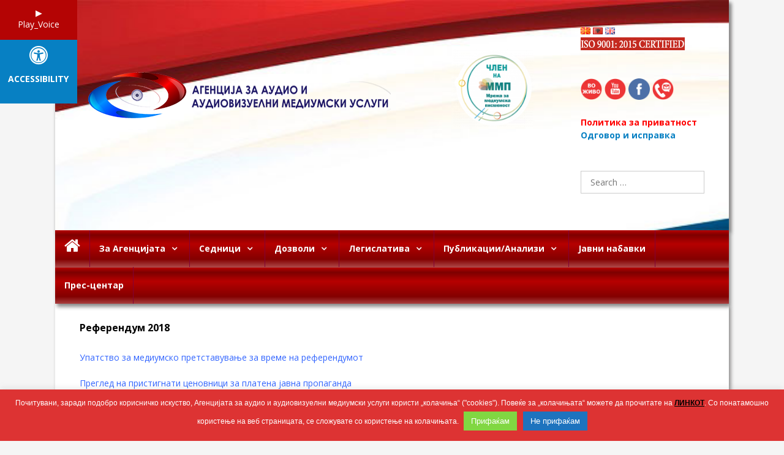

--- FILE ---
content_type: text/html; charset=UTF-8
request_url: https://avmu.mk/%D1%80%D0%B5%D1%84%D0%B5%D1%80%D0%B5%D0%BD%D0%B4%D1%83%D0%BC-2018/
body_size: 24515
content:
<!DOCTYPE html>
<html lang="mk-MK">
<head>
	<meta charset="UTF-8">
	<meta http-equiv="X-UA-Compatible" content="IE=edge" />
	<link rel="profile" href="https://gmpg.org/xfn/11">
	<title>Референдум 2018 &#8211; Агенција за аудио и аудиовизуелни медиумски услуги</title>
<meta name='robots' content='max-image-preview:large' />
	<style>img:is([sizes="auto" i], [sizes^="auto," i]) { contain-intrinsic-size: 3000px 1500px }</style>
	<link rel="alternate" href="https://avmu.mk/%d1%80%d0%b5%d1%84%d0%b5%d1%80%d0%b5%d0%bd%d0%b4%d1%83%d0%bc-2018/" hreflang="mk" />
<link rel="alternate" href="https://avmu.mk/sq/referendumi-2018/" hreflang="sq" />
<link rel="alternate" href="https://avmu.mk/en/referendum-2018/" hreflang="en" />
<link rel='dns-prefetch' href='//www.googletagmanager.com' />
<link rel='dns-prefetch' href='//fonts.googleapis.com' />
<link rel='dns-prefetch' href='//maxcdn.bootstrapcdn.com' />
<link href='https://fonts.gstatic.com' crossorigin rel='preconnect' />
<link rel="alternate" type="application/rss+xml" title="Агенција за аудио и аудиовизуелни медиумски услуги &raquo; Feed" href="https://avmu.mk/feed/" />
<link rel="alternate" type="application/rss+xml" title="Агенција за аудио и аудиовизуелни медиумски услуги &raquo; Comments Feed" href="https://avmu.mk/comments/feed/" />
<script type="text/javascript">
/* <![CDATA[ */
window._wpemojiSettings = {"baseUrl":"https:\/\/s.w.org\/images\/core\/emoji\/15.0.3\/72x72\/","ext":".png","svgUrl":"https:\/\/s.w.org\/images\/core\/emoji\/15.0.3\/svg\/","svgExt":".svg","source":{"concatemoji":"https:\/\/avmu.mk\/wp-includes\/js\/wp-emoji-release.min.js?ver=475ed6ff937d959b8ca75f1604b4b899"}};
/*! This file is auto-generated */
!function(i,n){var o,s,e;function c(e){try{var t={supportTests:e,timestamp:(new Date).valueOf()};sessionStorage.setItem(o,JSON.stringify(t))}catch(e){}}function p(e,t,n){e.clearRect(0,0,e.canvas.width,e.canvas.height),e.fillText(t,0,0);var t=new Uint32Array(e.getImageData(0,0,e.canvas.width,e.canvas.height).data),r=(e.clearRect(0,0,e.canvas.width,e.canvas.height),e.fillText(n,0,0),new Uint32Array(e.getImageData(0,0,e.canvas.width,e.canvas.height).data));return t.every(function(e,t){return e===r[t]})}function u(e,t,n){switch(t){case"flag":return n(e,"\ud83c\udff3\ufe0f\u200d\u26a7\ufe0f","\ud83c\udff3\ufe0f\u200b\u26a7\ufe0f")?!1:!n(e,"\ud83c\uddfa\ud83c\uddf3","\ud83c\uddfa\u200b\ud83c\uddf3")&&!n(e,"\ud83c\udff4\udb40\udc67\udb40\udc62\udb40\udc65\udb40\udc6e\udb40\udc67\udb40\udc7f","\ud83c\udff4\u200b\udb40\udc67\u200b\udb40\udc62\u200b\udb40\udc65\u200b\udb40\udc6e\u200b\udb40\udc67\u200b\udb40\udc7f");case"emoji":return!n(e,"\ud83d\udc26\u200d\u2b1b","\ud83d\udc26\u200b\u2b1b")}return!1}function f(e,t,n){var r="undefined"!=typeof WorkerGlobalScope&&self instanceof WorkerGlobalScope?new OffscreenCanvas(300,150):i.createElement("canvas"),a=r.getContext("2d",{willReadFrequently:!0}),o=(a.textBaseline="top",a.font="600 32px Arial",{});return e.forEach(function(e){o[e]=t(a,e,n)}),o}function t(e){var t=i.createElement("script");t.src=e,t.defer=!0,i.head.appendChild(t)}"undefined"!=typeof Promise&&(o="wpEmojiSettingsSupports",s=["flag","emoji"],n.supports={everything:!0,everythingExceptFlag:!0},e=new Promise(function(e){i.addEventListener("DOMContentLoaded",e,{once:!0})}),new Promise(function(t){var n=function(){try{var e=JSON.parse(sessionStorage.getItem(o));if("object"==typeof e&&"number"==typeof e.timestamp&&(new Date).valueOf()<e.timestamp+604800&&"object"==typeof e.supportTests)return e.supportTests}catch(e){}return null}();if(!n){if("undefined"!=typeof Worker&&"undefined"!=typeof OffscreenCanvas&&"undefined"!=typeof URL&&URL.createObjectURL&&"undefined"!=typeof Blob)try{var e="postMessage("+f.toString()+"("+[JSON.stringify(s),u.toString(),p.toString()].join(",")+"));",r=new Blob([e],{type:"text/javascript"}),a=new Worker(URL.createObjectURL(r),{name:"wpTestEmojiSupports"});return void(a.onmessage=function(e){c(n=e.data),a.terminate(),t(n)})}catch(e){}c(n=f(s,u,p))}t(n)}).then(function(e){for(var t in e)n.supports[t]=e[t],n.supports.everything=n.supports.everything&&n.supports[t],"flag"!==t&&(n.supports.everythingExceptFlag=n.supports.everythingExceptFlag&&n.supports[t]);n.supports.everythingExceptFlag=n.supports.everythingExceptFlag&&!n.supports.flag,n.DOMReady=!1,n.readyCallback=function(){n.DOMReady=!0}}).then(function(){return e}).then(function(){var e;n.supports.everything||(n.readyCallback(),(e=n.source||{}).concatemoji?t(e.concatemoji):e.wpemoji&&e.twemoji&&(t(e.twemoji),t(e.wpemoji)))}))}((window,document),window._wpemojiSettings);
/* ]]> */
</script>
<link rel='stylesheet' id='pt-cv-public-style-css' href='https://avmu.mk/wp-content/plugins/content-views-query-and-display-post-page/public/assets/css/cv.css?ver=4.2.1' type='text/css' media='all' />
<link rel='stylesheet' id='generate-fonts-css' href='//fonts.googleapis.com/css?family=Open+Sans:300,300italic,regular,italic,600,600italic,700,700italic,800,800italic' type='text/css' media='all' />
<style id='wp-emoji-styles-inline-css' type='text/css'>

	img.wp-smiley, img.emoji {
		display: inline !important;
		border: none !important;
		box-shadow: none !important;
		height: 1em !important;
		width: 1em !important;
		margin: 0 0.07em !important;
		vertical-align: -0.1em !important;
		background: none !important;
		padding: 0 !important;
	}
</style>
<link rel='stylesheet' id='wp-block-library-css' href='https://avmu.mk/wp-includes/css/dist/block-library/style.min.css?ver=475ed6ff937d959b8ca75f1604b4b899' type='text/css' media='all' />
<style id='classic-theme-styles-inline-css' type='text/css'>
/*! This file is auto-generated */
.wp-block-button__link{color:#fff;background-color:#32373c;border-radius:9999px;box-shadow:none;text-decoration:none;padding:calc(.667em + 2px) calc(1.333em + 2px);font-size:1.125em}.wp-block-file__button{background:#32373c;color:#fff;text-decoration:none}
</style>
<style id='global-styles-inline-css' type='text/css'>
:root{--wp--preset--aspect-ratio--square: 1;--wp--preset--aspect-ratio--4-3: 4/3;--wp--preset--aspect-ratio--3-4: 3/4;--wp--preset--aspect-ratio--3-2: 3/2;--wp--preset--aspect-ratio--2-3: 2/3;--wp--preset--aspect-ratio--16-9: 16/9;--wp--preset--aspect-ratio--9-16: 9/16;--wp--preset--color--black: #000000;--wp--preset--color--cyan-bluish-gray: #abb8c3;--wp--preset--color--white: #ffffff;--wp--preset--color--pale-pink: #f78da7;--wp--preset--color--vivid-red: #cf2e2e;--wp--preset--color--luminous-vivid-orange: #ff6900;--wp--preset--color--luminous-vivid-amber: #fcb900;--wp--preset--color--light-green-cyan: #7bdcb5;--wp--preset--color--vivid-green-cyan: #00d084;--wp--preset--color--pale-cyan-blue: #8ed1fc;--wp--preset--color--vivid-cyan-blue: #0693e3;--wp--preset--color--vivid-purple: #9b51e0;--wp--preset--gradient--vivid-cyan-blue-to-vivid-purple: linear-gradient(135deg,rgba(6,147,227,1) 0%,rgb(155,81,224) 100%);--wp--preset--gradient--light-green-cyan-to-vivid-green-cyan: linear-gradient(135deg,rgb(122,220,180) 0%,rgb(0,208,130) 100%);--wp--preset--gradient--luminous-vivid-amber-to-luminous-vivid-orange: linear-gradient(135deg,rgba(252,185,0,1) 0%,rgba(255,105,0,1) 100%);--wp--preset--gradient--luminous-vivid-orange-to-vivid-red: linear-gradient(135deg,rgba(255,105,0,1) 0%,rgb(207,46,46) 100%);--wp--preset--gradient--very-light-gray-to-cyan-bluish-gray: linear-gradient(135deg,rgb(238,238,238) 0%,rgb(169,184,195) 100%);--wp--preset--gradient--cool-to-warm-spectrum: linear-gradient(135deg,rgb(74,234,220) 0%,rgb(151,120,209) 20%,rgb(207,42,186) 40%,rgb(238,44,130) 60%,rgb(251,105,98) 80%,rgb(254,248,76) 100%);--wp--preset--gradient--blush-light-purple: linear-gradient(135deg,rgb(255,206,236) 0%,rgb(152,150,240) 100%);--wp--preset--gradient--blush-bordeaux: linear-gradient(135deg,rgb(254,205,165) 0%,rgb(254,45,45) 50%,rgb(107,0,62) 100%);--wp--preset--gradient--luminous-dusk: linear-gradient(135deg,rgb(255,203,112) 0%,rgb(199,81,192) 50%,rgb(65,88,208) 100%);--wp--preset--gradient--pale-ocean: linear-gradient(135deg,rgb(255,245,203) 0%,rgb(182,227,212) 50%,rgb(51,167,181) 100%);--wp--preset--gradient--electric-grass: linear-gradient(135deg,rgb(202,248,128) 0%,rgb(113,206,126) 100%);--wp--preset--gradient--midnight: linear-gradient(135deg,rgb(2,3,129) 0%,rgb(40,116,252) 100%);--wp--preset--font-size--small: 13px;--wp--preset--font-size--medium: 20px;--wp--preset--font-size--large: 36px;--wp--preset--font-size--x-large: 42px;--wp--preset--spacing--20: 0.44rem;--wp--preset--spacing--30: 0.67rem;--wp--preset--spacing--40: 1rem;--wp--preset--spacing--50: 1.5rem;--wp--preset--spacing--60: 2.25rem;--wp--preset--spacing--70: 3.38rem;--wp--preset--spacing--80: 5.06rem;--wp--preset--shadow--natural: 6px 6px 9px rgba(0, 0, 0, 0.2);--wp--preset--shadow--deep: 12px 12px 50px rgba(0, 0, 0, 0.4);--wp--preset--shadow--sharp: 6px 6px 0px rgba(0, 0, 0, 0.2);--wp--preset--shadow--outlined: 6px 6px 0px -3px rgba(255, 255, 255, 1), 6px 6px rgba(0, 0, 0, 1);--wp--preset--shadow--crisp: 6px 6px 0px rgba(0, 0, 0, 1);}:where(.is-layout-flex){gap: 0.5em;}:where(.is-layout-grid){gap: 0.5em;}body .is-layout-flex{display: flex;}.is-layout-flex{flex-wrap: wrap;align-items: center;}.is-layout-flex > :is(*, div){margin: 0;}body .is-layout-grid{display: grid;}.is-layout-grid > :is(*, div){margin: 0;}:where(.wp-block-columns.is-layout-flex){gap: 2em;}:where(.wp-block-columns.is-layout-grid){gap: 2em;}:where(.wp-block-post-template.is-layout-flex){gap: 1.25em;}:where(.wp-block-post-template.is-layout-grid){gap: 1.25em;}.has-black-color{color: var(--wp--preset--color--black) !important;}.has-cyan-bluish-gray-color{color: var(--wp--preset--color--cyan-bluish-gray) !important;}.has-white-color{color: var(--wp--preset--color--white) !important;}.has-pale-pink-color{color: var(--wp--preset--color--pale-pink) !important;}.has-vivid-red-color{color: var(--wp--preset--color--vivid-red) !important;}.has-luminous-vivid-orange-color{color: var(--wp--preset--color--luminous-vivid-orange) !important;}.has-luminous-vivid-amber-color{color: var(--wp--preset--color--luminous-vivid-amber) !important;}.has-light-green-cyan-color{color: var(--wp--preset--color--light-green-cyan) !important;}.has-vivid-green-cyan-color{color: var(--wp--preset--color--vivid-green-cyan) !important;}.has-pale-cyan-blue-color{color: var(--wp--preset--color--pale-cyan-blue) !important;}.has-vivid-cyan-blue-color{color: var(--wp--preset--color--vivid-cyan-blue) !important;}.has-vivid-purple-color{color: var(--wp--preset--color--vivid-purple) !important;}.has-black-background-color{background-color: var(--wp--preset--color--black) !important;}.has-cyan-bluish-gray-background-color{background-color: var(--wp--preset--color--cyan-bluish-gray) !important;}.has-white-background-color{background-color: var(--wp--preset--color--white) !important;}.has-pale-pink-background-color{background-color: var(--wp--preset--color--pale-pink) !important;}.has-vivid-red-background-color{background-color: var(--wp--preset--color--vivid-red) !important;}.has-luminous-vivid-orange-background-color{background-color: var(--wp--preset--color--luminous-vivid-orange) !important;}.has-luminous-vivid-amber-background-color{background-color: var(--wp--preset--color--luminous-vivid-amber) !important;}.has-light-green-cyan-background-color{background-color: var(--wp--preset--color--light-green-cyan) !important;}.has-vivid-green-cyan-background-color{background-color: var(--wp--preset--color--vivid-green-cyan) !important;}.has-pale-cyan-blue-background-color{background-color: var(--wp--preset--color--pale-cyan-blue) !important;}.has-vivid-cyan-blue-background-color{background-color: var(--wp--preset--color--vivid-cyan-blue) !important;}.has-vivid-purple-background-color{background-color: var(--wp--preset--color--vivid-purple) !important;}.has-black-border-color{border-color: var(--wp--preset--color--black) !important;}.has-cyan-bluish-gray-border-color{border-color: var(--wp--preset--color--cyan-bluish-gray) !important;}.has-white-border-color{border-color: var(--wp--preset--color--white) !important;}.has-pale-pink-border-color{border-color: var(--wp--preset--color--pale-pink) !important;}.has-vivid-red-border-color{border-color: var(--wp--preset--color--vivid-red) !important;}.has-luminous-vivid-orange-border-color{border-color: var(--wp--preset--color--luminous-vivid-orange) !important;}.has-luminous-vivid-amber-border-color{border-color: var(--wp--preset--color--luminous-vivid-amber) !important;}.has-light-green-cyan-border-color{border-color: var(--wp--preset--color--light-green-cyan) !important;}.has-vivid-green-cyan-border-color{border-color: var(--wp--preset--color--vivid-green-cyan) !important;}.has-pale-cyan-blue-border-color{border-color: var(--wp--preset--color--pale-cyan-blue) !important;}.has-vivid-cyan-blue-border-color{border-color: var(--wp--preset--color--vivid-cyan-blue) !important;}.has-vivid-purple-border-color{border-color: var(--wp--preset--color--vivid-purple) !important;}.has-vivid-cyan-blue-to-vivid-purple-gradient-background{background: var(--wp--preset--gradient--vivid-cyan-blue-to-vivid-purple) !important;}.has-light-green-cyan-to-vivid-green-cyan-gradient-background{background: var(--wp--preset--gradient--light-green-cyan-to-vivid-green-cyan) !important;}.has-luminous-vivid-amber-to-luminous-vivid-orange-gradient-background{background: var(--wp--preset--gradient--luminous-vivid-amber-to-luminous-vivid-orange) !important;}.has-luminous-vivid-orange-to-vivid-red-gradient-background{background: var(--wp--preset--gradient--luminous-vivid-orange-to-vivid-red) !important;}.has-very-light-gray-to-cyan-bluish-gray-gradient-background{background: var(--wp--preset--gradient--very-light-gray-to-cyan-bluish-gray) !important;}.has-cool-to-warm-spectrum-gradient-background{background: var(--wp--preset--gradient--cool-to-warm-spectrum) !important;}.has-blush-light-purple-gradient-background{background: var(--wp--preset--gradient--blush-light-purple) !important;}.has-blush-bordeaux-gradient-background{background: var(--wp--preset--gradient--blush-bordeaux) !important;}.has-luminous-dusk-gradient-background{background: var(--wp--preset--gradient--luminous-dusk) !important;}.has-pale-ocean-gradient-background{background: var(--wp--preset--gradient--pale-ocean) !important;}.has-electric-grass-gradient-background{background: var(--wp--preset--gradient--electric-grass) !important;}.has-midnight-gradient-background{background: var(--wp--preset--gradient--midnight) !important;}.has-small-font-size{font-size: var(--wp--preset--font-size--small) !important;}.has-medium-font-size{font-size: var(--wp--preset--font-size--medium) !important;}.has-large-font-size{font-size: var(--wp--preset--font-size--large) !important;}.has-x-large-font-size{font-size: var(--wp--preset--font-size--x-large) !important;}
:where(.wp-block-post-template.is-layout-flex){gap: 1.25em;}:where(.wp-block-post-template.is-layout-grid){gap: 1.25em;}
:where(.wp-block-columns.is-layout-flex){gap: 2em;}:where(.wp-block-columns.is-layout-grid){gap: 2em;}
:root :where(.wp-block-pullquote){font-size: 1.5em;line-height: 1.6;}
</style>
<link rel='stylesheet' id='contact-form-7-css' href='https://avmu.mk/wp-content/plugins/contact-form-7/includes/css/styles.css?ver=6.1.4' type='text/css' media='all' />
<link rel='stylesheet' id='cookie-law-info-css' href='https://avmu.mk/wp-content/plugins/cookie-law-info/legacy/public/css/cookie-law-info-public.css?ver=3.3.8' type='text/css' media='all' />
<link rel='stylesheet' id='cookie-law-info-gdpr-css' href='https://avmu.mk/wp-content/plugins/cookie-law-info/legacy/public/css/cookie-law-info-gdpr.css?ver=3.3.8' type='text/css' media='all' />
<link rel='stylesheet' id='magic-liquidizer-table-style-css' href='https://avmu.mk/wp-content/plugins/magic-liquidizer-responsive-table/idcss/ml-responsive-table.css?ver=2.0.3' type='text/css' media='all' />
<link rel='stylesheet' id='sogo_accessibility-css' href='https://avmu.mk/wp-content/plugins/sogo-accessibility/public/css/sogo-accessibility-public.css?ver=1.0.5' type='text/css' media='all' />
<link rel='stylesheet' id='fontawsome-css' href='//maxcdn.bootstrapcdn.com/font-awesome/4.6.3/css/font-awesome.min.css?ver=1.0.5' type='text/css' media='all' />
<link rel='stylesheet' id='wp-show-posts-css' href='https://avmu.mk/wp-content/plugins/wp-show-posts/css/wp-show-posts-min.css?ver=1.1.6' type='text/css' media='all' />
<link rel='stylesheet' id='generate-style-grid-css' href='https://avmu.mk/wp-content/themes/generatepress/css/unsemantic-grid.min.css?ver=1.3.48' type='text/css' media='all' />
<link rel='stylesheet' id='generate-style-css' href='https://avmu.mk/wp-content/themes/generatepress/style.css?ver=1.3.48' type='text/css' media='all' />
<style id='generate-style-inline-css' type='text/css'>
body{background-color:#f5f5f5;color:#000000;}a, a:visited{color:#1e73be;text-decoration:none;}a:hover, a:focus, a:active{color:#000000;text-decoration:none;}body .grid-container{max-width:1100px;}
.blog footer.entry-meta, .archive footer.entry-meta {display:none;}.byline, .single .byline, .group-blog .byline{display:none;}.cat-links{display:none;}.comments-link{display:none;}.tags-links{display:none;}
body, button, input, select, textarea{font-family:"Open Sans", sans-serif;font-size:14px;}.main-title{font-size:25px;}.site-description{font-family:Arial, Helvetica, sans-serif;}.main-navigation a, .menu-toggle{font-weight:bold;font-size:14px;}.main-navigation .main-nav ul ul li a{font-size:13px;}.widget-title{font-weight:700;font-size:14px;}.sidebar .widget, .footer-widgets .widget{font-size:14px;}h1{font-weight:700;font-size:16px;}h2{font-size:14px;}h3{font-size:12px;}.site-info{font-size:12px;}@media (max-width:768px){.main-title{font-size:20px;}h1{font-size:20px;}h2{font-size:20px;}}
.site-header{background-color:#ffffff;color:#3a3a3a;}.site-header a,.site-header a:visited{color:#3a3a3a;}.main-title a,.main-title a:hover,.main-title a:visited{color:#222222;}.site-description{color:#999999;}.main-navigation,.main-navigation ul ul{background-color:#b40404;}.main-navigation .main-nav ul li a,.menu-toggle{color:#ffffff;}.main-navigation .main-nav ul li > a:hover,.main-navigation .main-nav ul li > a:focus, .main-navigation .main-nav ul li.sfHover > a{color:#ffffff;background-color:#b40404;}button.menu-toggle:hover,button.menu-toggle:focus,.main-navigation .mobile-bar-items a,.main-navigation .mobile-bar-items a:hover,.main-navigation .mobile-bar-items a:focus{color:#ffffff;}.main-navigation .main-nav ul li[class*="current-menu-"] > a{color:#ffffff;background-color:#9b0601;}.main-navigation .main-nav ul li[class*="current-menu-"] > a:hover,.main-navigation .main-nav ul li[class*="current-menu-"].sfHover > a{color:#ffffff;background-color:#9b0601;}.main-navigation ul ul{background-color:#b40404;}.main-navigation .main-nav ul ul li a{color:#ffffff;}.main-navigation .main-nav ul ul li > a:hover,.main-navigation .main-nav ul ul li > a:focus,.main-navigation .main-nav ul ul li.sfHover > a{color:#b40404;background-color:#ffe4db;}.main-navigation .main-nav ul ul li[class*="current-menu-"] > a{color:#b40404;background-color:#ffe4db;}.main-navigation .main-nav ul ul li[class*="current-menu-"] > a:hover,.main-navigation .main-nav ul ul li[class*="current-menu-"].sfHover > a{color:#b40404;background-color:#ffe4db;}.separate-containers .inside-article, .separate-containers .comments-area, .separate-containers .page-header, .one-container .container, .separate-containers .paging-navigation, .inside-page-header{color:#000000;background-color:#ffffff;}.inside-article a,.inside-article a:visited,.paging-navigation a,.paging-navigation a:visited,.comments-area a,.comments-area a:visited,.page-header a,.page-header a:visited{color:#000000;}.inside-article a:hover,.paging-navigation a:hover,.comments-area a:hover,.page-header a:hover{color:#b40404;}.entry-header h1,.page-header h1{color:#000000;}.entry-title a:hover{color:#000000;}.entry-meta{color:#000000;}.entry-meta a,.entry-meta a:visited{color:#666666;}.entry-meta a:hover{color:#3a3a3a;}h1{color:#000000;}h2{color:#000000;}h3{color:#000000;}.site-info{color:#ffffff;background-color:#b40404;}.site-info a,.site-info a:visited{color:#ffffff;}.site-info a:hover{color:#ffffff;}.footer-bar .widget_nav_menu .current-menu-item a{color:#ffffff;}input[type="text"],input[type="email"],input[type="url"],input[type="password"],input[type="search"],textarea{color:#666666;background-color:#fafafa;border-color:#cccccc;}input[type="text"]:focus,input[type="email"]:focus,input[type="url"]:focus,input[type="password"]:focus,input[type="search"]:focus,textarea:focus{color:#666666;background-color:#ffffff;border-color:#bfbfbf;}button,html input[type="button"],input[type="reset"],input[type="submit"],.button,.button:visited{color:#ffffff;background-color:#f2f2f2;}button:hover,html input[type="button"]:hover,input[type="reset"]:hover,input[type="submit"]:hover,.button:hover,button:focus,html input[type="button"]:focus,input[type="reset"]:focus,input[type="submit"]:focus,.button:focus{color:#ffffff;background-color:#3f3f3f;}
@media (max-width:768px){.separate-containers .inside-article, .separate-containers .comments-area, .separate-containers .page-header, .separate-containers .paging-navigation, .one-container .site-content, .inside-page-header{padding:30px;}}.main-navigation ul ul{top:auto;}.site-info{padding:3px 20px 3px 20px;}.one-container .sidebar .widget{padding:0px;}
body {background-attachment: fixed; }.site-header {background-image: url(https://avmu.mk/wp-content/uploads/2023/12/avmu.jpg); background-repeat: no-repeat; background-size: cover; }
</style>
<link rel='stylesheet' id='generate-mobile-style-css' href='https://avmu.mk/wp-content/themes/generatepress/css/mobile.min.css?ver=1.3.48' type='text/css' media='all' />
<link rel='stylesheet' id='fontawesome-css' href='https://avmu.mk/wp-content/themes/generatepress/css/font-awesome.min.css?ver=4.7' type='text/css' media='all' />
<!--[if lt IE 9]>
<link rel='stylesheet' id='generate-ie-css' href='https://avmu.mk/wp-content/themes/generatepress/css/ie.min.css?ver=1.3.48' type='text/css' media='all' />
<![endif]-->
<link rel='stylesheet' id='fwdu3dcar_cov_css-css' href='https://avmu.mk/wp-content/plugins/fwdu3dcar/css/fwdu3dcar.css?ver=475ed6ff937d959b8ca75f1604b4b899' type='text/css' media='all' />
<link rel='stylesheet' id='blog-styles-css' href='https://avmu.mk/wp-content/plugins/gp-premium/blog/functions/css/style-min.css?ver=1.2.94' type='text/css' media='all' />
<link rel='stylesheet' id='generate-secondary-nav-css' href='https://avmu.mk/wp-content/plugins/gp-premium/secondary-nav/functions/css/style.min.css?ver=1.2.94' type='text/css' media='all' />
<style id='generate-secondary-nav-inline-css' type='text/css'>
.secondary-navigation{background-color:#364e72;}.secondary-navigation .main-nav ul li a,.secondary-navigation .menu-toggle{color:#ffffff;}button.secondary-menu-toggle:hover,button.secondary-menu-toggle:focus{color:#ffffff;}.widget-area .secondary-navigation{margin-bottom:20px;}.secondary-navigation ul ul{background-color:#303030;top:auto;}.secondary-navigation .main-nav ul ul li a{color:#ffffff;}.secondary-navigation .main-nav ul li > a:hover,.secondary-navigation .main-nav ul li > a:focus,.secondary-navigation .main-nav ul li.sfHover > a{color:#ffffff;background-color:#415e89;}.secondary-navigation .main-nav ul ul li > a:hover,.secondary-navigation .main-nav ul ul li > a:focus,.secondary-navigation .main-nav ul ul li.sfHover > a{color:#ffffff;background-color:#474747;}.secondary-navigation .main-nav ul li[class*="current-menu-"] > a, .secondary-navigation .main-nav ul li[class*="current-menu-"] > a:hover,.secondary-navigation .main-nav ul li[class*="current-menu-"].sfHover > a{color:#415e89;background-color:#ffffff;}.secondary-navigation .main-nav ul ul li[class*="current-menu-"] > a,.secondary-navigation .main-nav ul ul li[class*="current-menu-"] > a:hover,.secondary-navigation .main-nav ul ul li[class*="current-menu-"].sfHover > a{color:#415e89;background-color:#ffffff;}
</style>
<link rel='stylesheet' id='generate-secondary-nav-mobile-css' href='https://avmu.mk/wp-content/plugins/gp-premium/secondary-nav/functions/css/mobile.min.css?ver=1.2.94' type='text/css' media='all' />
<script type="text/javascript" src="https://avmu.mk/wp-includes/js/jquery/jquery.min.js?ver=3.7.1" id="jquery-core-js"></script>
<script type="text/javascript" src="https://avmu.mk/wp-includes/js/jquery/jquery-migrate.min.js?ver=3.4.1" id="jquery-migrate-js"></script>
<script type="text/javascript" id="cookie-law-info-js-extra">
/* <![CDATA[ */
var Cli_Data = {"nn_cookie_ids":[],"cookielist":[],"non_necessary_cookies":[],"ccpaEnabled":"","ccpaRegionBased":"","ccpaBarEnabled":"","strictlyEnabled":["necessary","obligatoire"],"ccpaType":"gdpr","js_blocking":"","custom_integration":"","triggerDomRefresh":"","secure_cookies":""};
var cli_cookiebar_settings = {"animate_speed_hide":"500","animate_speed_show":"500","background":"#dd3333","border":"#b1a6a6c2","border_on":"","button_1_button_colour":"#81d742","button_1_button_hover":"#67ac35","button_1_link_colour":"#ffffff","button_1_as_button":"1","button_1_new_win":"","button_2_button_colour":"#1e73be","button_2_button_hover":"#185c98","button_2_link_colour":"#000000","button_2_as_button":"","button_2_hidebar":"","button_3_button_colour":"#1e73be","button_3_button_hover":"#185c98","button_3_link_colour":"#fff","button_3_as_button":"1","button_3_new_win":"","button_4_button_colour":"#dd3333","button_4_button_hover":"#b12929","button_4_link_colour":"#ffffff","button_4_as_button":"1","button_7_button_colour":"#61a229","button_7_button_hover":"#4e8221","button_7_link_colour":"#fff","button_7_as_button":"1","button_7_new_win":"","font_family":"Helvetica, Arial, sans-serif","header_fix":"","notify_animate_hide":"1","notify_animate_show":"","notify_div_id":"#cookie-law-info-bar","notify_position_horizontal":"right","notify_position_vertical":"bottom","scroll_close":"","scroll_close_reload":"","accept_close_reload":"","reject_close_reload":"","showagain_tab":"1","showagain_background":"#fff","showagain_border":"#000","showagain_div_id":"#cookie-law-info-again","showagain_x_position":"100px","text":"#ffffff","show_once_yn":"","show_once":"10000","logging_on":"","as_popup":"","popup_overlay":"1","bar_heading_text":"","cookie_bar_as":"banner","popup_showagain_position":"bottom-right","widget_position":"left"};
var log_object = {"ajax_url":"https:\/\/avmu.mk\/wp-admin\/admin-ajax.php"};
/* ]]> */
</script>
<script type="text/javascript" src="https://avmu.mk/wp-content/plugins/cookie-law-info/legacy/public/js/cookie-law-info-public.js?ver=3.3.8" id="cookie-law-info-js"></script>
<script type="text/javascript" src="https://avmu.mk/wp-content/plugins/flowpaper-lite-pdf-flipbook/assets/lity/lity.min.js" id="lity-js-js"></script>
<script type="text/javascript" src="https://avmu.mk/wp-content/plugins/magic-liquidizer-responsive-table/idjs/ml.responsive.table.min.js?ver=2.0.3" id="magic-liquidizer-table-js"></script>
<script type="text/javascript" id="sogo_accessibility.labels-js-extra">
/* <![CDATA[ */
var sogoLabels = {"s":"Search","author":"Name","email":"Email","url":"Website","comment":"Comment"};
/* ]]> */
</script>
<script type="text/javascript" src="https://avmu.mk/wp-content/plugins/sogo-accessibility/public/js/labels.js?ver=1.0.5" id="sogo_accessibility.labels-js"></script>
<script type="text/javascript" src="https://avmu.mk/wp-content/plugins/fwdu3dcar/js/FWDUltimate3DCarousel.js?ver=475ed6ff937d959b8ca75f1604b4b899" id="fwdu3dcar_cov_script-js"></script>

<!-- Google tag (gtag.js) snippet added by Site Kit -->
<!-- Google Analytics snippet added by Site Kit -->
<script type="text/javascript" src="https://www.googletagmanager.com/gtag/js?id=GT-M3S9PSC" id="google_gtagjs-js" async></script>
<script type="text/javascript" id="google_gtagjs-js-after">
/* <![CDATA[ */
window.dataLayer = window.dataLayer || [];function gtag(){dataLayer.push(arguments);}
gtag("set","linker",{"domains":["avmu.mk"]});
gtag("js", new Date());
gtag("set", "developer_id.dZTNiMT", true);
gtag("config", "GT-M3S9PSC");
/* ]]> */
</script>
<link rel="https://api.w.org/" href="https://avmu.mk/wp-json/" /><link rel="alternate" title="JSON" type="application/json" href="https://avmu.mk/wp-json/wp/v2/pages/46081" /><link rel="canonical" href="https://avmu.mk/%d1%80%d0%b5%d1%84%d0%b5%d1%80%d0%b5%d0%bd%d0%b4%d1%83%d0%bc-2018/" />
<link rel="alternate" title="oEmbed (JSON)" type="application/json+oembed" href="https://avmu.mk/wp-json/oembed/1.0/embed?url=https%3A%2F%2Favmu.mk%2F%25d1%2580%25d0%25b5%25d1%2584%25d0%25b5%25d1%2580%25d0%25b5%25d0%25bd%25d0%25b4%25d1%2583%25d0%25bc-2018%2F" />
<link rel="alternate" title="oEmbed (XML)" type="text/xml+oembed" href="https://avmu.mk/wp-json/oembed/1.0/embed?url=https%3A%2F%2Favmu.mk%2F%25d1%2580%25d0%25b5%25d1%2584%25d0%25b5%25d1%2580%25d0%25b5%25d0%25bd%25d0%25b4%25d1%2583%25d0%25bc-2018%2F&#038;format=xml" />
<meta name="generator" content="Site Kit by Google 1.167.0" /><style type="text/css" id="simple-css-output">.nav-aligned-left.nav-above-header .main-navigation, .nav-aligned-left.nav-below-header .main-navigation { text-align: left; background-color: transparent;}.inside-navigation, sub, sup { position: relative; background-color: #B40404; background: url(https://avmu.mk/wp-content/uploads/2017/06/meni-1.png)}.main-navigation .main-nav ul li a, .menu-toggle, .main-navigation .mobile-bar-items a { padding-left: 15px; padding-right: 15px; line-height: 60px; border-right: 1px solid #810238;}.main-navigation, .main-navigation ul li, .main-navigation ul li a { text-decoration: none !important;}.secondary-navigation { display: none;}.page-id-2 .secondary-navigation,.page-id-14413 .secondary-navigation,.page-id-14416 .secondary-navigation{ display: block; position: absolute !important; left: -999em; overflow: hidden;}.page-id-2 .pdfprnt-top-right, .pdfprnt-bottom-right, .pdfprnt-top-bottom-right, .pdfprnt-right,.page-id-14413 .pdfprnt-top-right, .pdfprnt-bottom-right, .pdfprnt-top-bottom-right, .pdfprnt-right,.page-id-14416 .pdfprnt-top-right, .pdfprnt-bottom-right, .pdfprnt-top-bottom-right, .pdfprnt-right,.blog .pdfprnt-top-right, .pdfprnt-bottom-right, .pdfprnt-top-bottom-right, .pdfprnt-right{ display: none;}.site-header .header-image { margin-top: 25px;}@media (max-width: 768px) { .site-header .header-image { margin-top: auto; }}/* media max width 1100px */button.menu-toggle { background-color: transparent; width: 100%; border: 0; outline: 0; text-align: center;}button.menu-toggle:hover,button.menu-toggle:active,button.menu-toggle:focus { background-color: transparent; border: 0; outline: 0;}.nav-search-enabled .main-navigation .menu-toggle { text-align: left;}.mobile-bar-items { display: none; position: absolute; right: 0; top: 0; z-index: 21; list-style-type: none;}.mobile-bar-items a { display: inline-block;}@media (max-width: 1100px) { .top-bar.top-bar-align-left, .top-bar.top-bar-align-right { text-align: center; } .top-bar .widget { float: none !important; margin: 0 10px !important; } .top-bar .widget_nav_menu li { float: none; display: inline-block; padding: 5px 0; } .sidebar, .content-area, .inside-footer-widgets > div { float: none; width: 100%; left: 0; right: 0; } .inside-footer-widgets > div:not(:last-child) { margin-bottom: 40px; } .one-container .sidebar { margin-top: 40px; } .separate-containers #left-sidebar + #right-sidebar .inside-right-sidebar { margin-top: 0; } a, body, button, input, select, textarea { -webkit-transition: all 0s ease-in-out; -moz-transition: all 0s ease-in-out; -o-transition: all 0s ease-in-out; transition: all 0s ease-in-out; } .inside-header > *:not(:last-child) { margin-bottom: 20px; } /* Start mobile navigation */ .main-navigation .menu-toggle { display: block; } .main-navigation ul { display: none; } .main-navigation.toggled .main-nav > ul { display: block; } .main-navigation .main-nav ul ul { position: relative; top: 0; left: auto; right: auto; width: 100%; } .main-navigation .main-nav li { float: none; clear: both; display: block !important; text-align: left !important; } .main-navigation .main-nav li.hide-on-mobile { display: none !important; } .main-navigation .sub-menu.toggled-on, .main-navigation .children.toggled-on { display: block !important; opacity: 1 !important; } .main-navigation .dropdown-menu-toggle:before { content: "\f107" !important; } .main-navigation .sfHover > a .dropdown-menu-toggle:before { content: "\f106" !important; } .main-navigation .menu-item-has-children .dropdown-menu-toggle { float: right; } .main-navigation .mobile-bar-items { display: block; } .main-navigation .menu li.search-item { display: none !important; } .main-navigation .sf-menu > li.menu-item-float-right { float: none !important; display: inline-block !important; } [class*="nav-float-"] .site-header .inside-header > * { float: none; clear: both; } /* End mobile navigation */ .both-right.separate-containers .inside-left-sidebar, .both-left.separate-containers .inside-left-sidebar, .both-right.separate-containers .inside-right-sidebar, .both-left.separate-containers .inside-right-sidebar { margin-right: 0; margin-left: 0; } .site-main { margin-left: 0 !important; margin-right: 0 !important; } body:not(.no-sidebar) .site-main { margin-bottom: 0 !important; } .fluid-header .inside-header { text-align: center; } .header-widget { float: none; max-width: 100%; text-align: center; } .alignleft, .alignright { float: none; display: block; margin-left: auto; margin-right: auto; } .post-image-aligned-left .post-image, .post-image-aligned-right .post-image { float: none; margin: 2em 0; text-align: center; } .site-info { padding-left: 10px; padding-right: 10px; } .site-info { text-align: center; } .copyright-bar { float: none !important; text-align: center !important; } .footer-bar { float: none !important; text-align: center !important; margin-bottom: 20px; } .footer-bar .widget_nav_menu li { float: none; display: inline-block; padding: 5px 0; } .site-footer .footer-widgets .footer-widgets-container .inside-footer-widgets { margin: 0; } .site-footer .footer-widgets .footer-widgets-container .inner-padding { padding: 0; } .comment .children { padding-left: 10px; margin-left: 0; } .edd_download { display: block; float: none !important; margin-bottom: 1.5em; width: 100% !important; }}/* end */.widget_apsi_widget, .widget_polylang { display: inline;}.separate-containers .inside-article, .separate-containers .comments-area, .separate-containers .page-header, .separate-containers .paging-navigation, .one-container .site-content { padding: 30px 40px 30px 40px;}.entry-meta {display:none;}.elementor-widget-tabs.elementor-tabs-view-horizontal .elementor-tab-desktop-title {display: inline-block;}.elementor-widget-tabs .elementor-tabs { text-align: center; color: #000;}.elementor-tabs-wrapper{ background-color: #B40404;}.elementor-widget-tabs .elementor-tabs a,.elementor-widget-tabs .elementor-tabs a:visited,.elementor-widget-tabs .elementor-tabs a:hover,.elementor-widget-tabs .elementor-tabs a:focus{ color: #B40404;}#carousel { margin-bottom: 10px;}.meteor-slides { margin: auto !important;}#izbori{ margin-left:40px; margin-right:40px;}#linkovi a,#linkovi a:visited{ color: #3366ff;}.lang-item { display: inline;}.generate-back-to-top, .generate-back-to-top:visited { background: #B40404; color: #fff !important;}.generate-back-to-top:hover,.generate-back-to-top:focus { background-color: #fccbbb; color: #FFFFFF;}a.wp-show-posts-read-more,a.wp-show-posts-read-more:visited { border: 2px solid #f5f5f5; border-radius: 5px; font-size: 0.9em !important; font-weight:bold !important; background: #B40404; color: #fff !important; float: right;}a.wp-show-posts-read-more:hover,a.wp-show-posts-read-more:focus { border: 2px solid #f5f5f5; color: #fff !important; background: #B40404; float: right;}.wp-show-posts-inner { padding: 8px 15px; border: 2px solid #fcf3cf; border-radius: 3px; border-top-left-radius: 3px; border-top-right-radius: 3px; border-bottom-right-radius: 3px; border-bottom-left-radius: 3px; box-shadow: 3px 5px 6px #f9f79f;}h2.entry-title { font-size: 16px; line-height: 18px; font-weight:700; color: #000 !important;}h2.entry-title a{ font-size: 16px; line-height: 18px; font-weight:700; color: #000 !important;}.blog .inside-article { padding: 8px 15px; border: 2px solid #f5f5f5; border-radius: 3px; border-top-left-radius: 3px; border-top-right-radius: 3px; border-bottom-right-radius: 3px; border-bottom-left-radius: 3px; box-shadow: 3px 5px 6px #f5f5f5;}a:link { color: #3366ff;}.inside-article a, .inside-article a:visited { color: #3366ff;}.inside-article .read-more{ color: #000 !important; font-weight: normal;}.site-header, .container, .site-footer, .site-info { box-shadow: 3px 5px 6px #8b8a8a;} .inside-header { box-shadow: 3px 5px 6px #8b8a8a;} .inside-navigation { box-shadow: 3px 5px 6px #8b8a8a;} .page-header-image-single { float: left; padding-right:10px;}.blog .read-more{ color: #000 !important; font-weight: normal;}.blog .page-numbers { display: block-inline; float: left; padding: 5px 10px; color:#000; font-weight:bold; text-decoration: none; border: 1px solid #dddddd; }.blog .page-numbers.current{ background: #B40404; color: white; font-weight:bold; border: 1px solid transparent;}.blog .prev { background:transparent url('https://avmu.mk/wp-content/uploads/2017/05/previous.png') center no-repeat; width: 10px; text-indent:-10000px; /*moving the default text*/ overflow:hidden;/*hiding the default text*/} .blog .prev a:hover {background-color: transparent;}.blog .next { background:transparent url('https://avmu.mk/wp-content/uploads/2017/05/next.png') center no-repeat; width: 10px; text-indent:-10000px; /*moving the default text*/ overflow:hidden;/*hiding the default text*/}#sogoacc .sogo-logo a { display: none;}#open_sogoacc { width: 105px; height: auto;}@media (max-width:767px) { #open_sogoacc p{ font-size: 8px !important; } #open_sogoacc { width: auto !important; } #Play_Voice p { font-size: 10px !important; } #Play_Voice { width: 78px !important; } }#apsi_widget-4 { margin-left: 25px;}#polylang-3, #apsi_widget-4 { display: inline-block;}.site-header input[type="search"] { box-sizing: content-box; width: 170px; height: 15px; margin-top: 7px; background: transparent;}.site-header input[type="search"]:hover,.site-header input[type="search"]:active,.site-header input[type="search"]:focus { background: transparent; background-image: opacity: 0;}/* end search */.content-read-more:before { display: inline; margin-left: 10px;}.blog .inside-article { font-size: 14px;}.wp-show-posts-inner :last-child { line-height: 18px; font-size: 14px; font-weight:500; color:#000;}.wp-show-posts-entry-title :last-child { font-weight:700; font-size: 16px; color: #000 !important;}h4.pt-cv-title { font-size: 16px; color: #000;}.pt-cv-wrapper{ font-size: 14px;}.pt-cv-wrapper .btn-success { font-size:0.9em !important; color: #fff !important; font-weight: bold; background-color: #b40404; border-color: #eee; border-top-color: rgb(238, 238, 238); border-right-color: rgb(238, 238, 238); border-bottom-color: rgb(238, 238, 238); border-left-color: rgb(238, 238, 238);}.pt-cv-wrapper .btn-success.focus, .pt-cv-wrapper .btn-success:focus {background-color: #B40404 !important;border-color: #333333 !important;color: #fff !important;}.pt-cv-wrapper .btn-success.active, .pt-cv-wrapper .btn-success:active, .pt-cv-wrapper .btn-success:hover, .pt-cv-wrapper .open > .dropdown-toggle.btn-success {background-color: #B40404 !important;border-color: #eee !important;color: #fff !important;}.pt-cv-wrapper .pagination>.active>a, .pt-cv-wrapper .pagination>.active>a:focus, .pt-cv-wrapper .pagination>.active>a:hover, .pt-cv-wrapper .pagination>.active>span, .pt-cv-wrapper .pagination>.active>span:focus, .pt-cv-wrapper .pagination>.active>span:hover { color: #fff !important; background-color: #B40404; border-color: #337ab7; }.pt-cv-wrapper .pagination>li>a, .pt-cv-wrapper .pagination>li>span { color: #000 !important; font-weight: bold; background-color: #fff; border: 1px solid #ddd;}.pt-cv-title a{ font-size: 16px; font-weight: 700 !important; color: #000 !important;}p { font-size: 14px !important;}button, html input[type="button"], input[type="reset"], input[type="submit"], .button, .button:visited { color: #000; } #listenButton1:hover{ background-color: #B40404;} .wp-show-posts-columns .wp-show-posts-inner { display: flex; flex-direction: column;}.wp-show-posts-columns .wp-show-posts-entry-summary, .wp-show-posts-columns .wp-show-posts-entry-content { flex-grow: 1;} .wp-show-posts-inner { text-align: right;}.wp-show-posts-inner .wp-show-posts-entry-header, .wp-show-posts-inner div { text-align: left;}button, html input[type=button], input[type=reset], input[type=submit] { background: #b40404 !important; color: #fff;}.widget-title { display: none;}.entry-summary>:last-child, .sidebar .widget :last-child { display: none;}@media (max-width: 768px) { .site-header .widget { display: inline-block; /*text-align:center;*/ margin-left:35px; } .media_image-2 { width: 80px; display: block; position: absolute; top: 250px; left: 30px; z-index: 999;}}.accordion-title { font-size: 14px; font-weight: 700; cursor: pointer;}.accordion-title:hover,.accordion-title:focus { color: #B40404;}.accordion-title.open {cursor: default;} .tribe-events-cal-links{display:none!important;}.ai1ec-calendar-toolbar{ display:none!important;}#cookie-law-info-bar { font-size: 9pt!important;}@media (min-width: 900px) {.media_image-2 { width: 130px; display: block; position: absolute; top: 80px; left: 650px; z-index: 999;}</style><meta name="viewport" content="width=device-width, initial-scale=1"><meta name="generator" content="Elementor 3.26.4; features: additional_custom_breakpoints; settings: css_print_method-external, google_font-enabled, font_display-swap">
			<style>
				.e-con.e-parent:nth-of-type(n+4):not(.e-lazyloaded):not(.e-no-lazyload),
				.e-con.e-parent:nth-of-type(n+4):not(.e-lazyloaded):not(.e-no-lazyload) * {
					background-image: none !important;
				}
				@media screen and (max-height: 1024px) {
					.e-con.e-parent:nth-of-type(n+3):not(.e-lazyloaded):not(.e-no-lazyload),
					.e-con.e-parent:nth-of-type(n+3):not(.e-lazyloaded):not(.e-no-lazyload) * {
						background-image: none !important;
					}
				}
				@media screen and (max-height: 640px) {
					.e-con.e-parent:nth-of-type(n+2):not(.e-lazyloaded):not(.e-no-lazyload),
					.e-con.e-parent:nth-of-type(n+2):not(.e-lazyloaded):not(.e-no-lazyload) * {
						background-image: none !important;
					}
				}
			</style>
			<link rel="icon" href="https://avmu.mk/wp-content/uploads/2017/05/favicon-32x32.png" sizes="32x32" />
<link rel="icon" href="https://avmu.mk/wp-content/uploads/2017/05/favicon-32x32.png" sizes="192x192" />
<link rel="apple-touch-icon" href="https://avmu.mk/wp-content/uploads/2017/05/favicon-32x32.png" />
<meta name="msapplication-TileImage" content="https://avmu.mk/wp-content/uploads/2017/05/favicon-32x32.png" />
</head>

<body data-rsssl=1 itemtype='http://schema.org/WebPage' itemscope='itemscope' class="page-template-default page page-id-46081 post-image-below-header post-image-aligned-left secondary-nav-below-header secondary-nav-aligned-left sections-no-sidebars sticky-menu-fade navigation-logo-sticky  no-sidebar nav-below-header contained-header one-container active-footer-widgets-0 nav-aligned-left header-aligned-left dropdown-hover elementor-default elementor-kit-56751">
	<a class="screen-reader-text skip-link" href="#content" title="Skip to content">Skip to content</a>
			<header itemtype="http://schema.org/WPHeader" itemscope="itemscope" id="masthead" class="site-header grid-container grid-parent">
		<div class="inside-header">
			    <img src="https://avmu.mk/wp-content/uploads/2017/10/header_logo.png" style="margin-top:40px;" />
						<div class="header-widget">
			<aside id="polylang-4" class="widget inner-padding widget_polylang"><ul>
	<li class="lang-item lang-item-4 lang-item-mk current-lang lang-item-first"><a lang="mk-MK" hreflang="mk-MK" href="https://avmu.mk/%d1%80%d0%b5%d1%84%d0%b5%d1%80%d0%b5%d0%bd%d0%b4%d1%83%d0%bc-2018/" aria-current="true"><img loading="lazy" src="[data-uri]" alt="makedonski jazik" width="16" height="11" style="width: 16px; height: 11px;" /></a></li>
	<li class="lang-item lang-item-12 lang-item-sq"><a lang="sq" hreflang="sq" href="https://avmu.mk/sq/referendumi-2018/"><img loading="lazy" src="[data-uri]" alt="Shqip" width="16" height="11" style="width: 16px; height: 11px;" /></a></li>
	<li class="lang-item lang-item-16 lang-item-en"><a lang="en-GB" hreflang="en-GB" href="https://avmu.mk/en/referendum-2018/"><img loading="lazy" src="[data-uri]" alt="English" width="16" height="11" style="width: 16px; height: 11px;" /></a></li>
</ul>
</aside><aside id="text-3" class="widget inner-padding widget_text">			<div class="textwidget"><style>
.header-widget .widget{<br />padding: 0 0 0!important;<br />}<br /></style>
<p><a href="/wp-content/uploads/2024/10/Сертификат-ISO-9001-2015-на-Агенцијата-2024.pdf" target="_blank" rel="noopener"><img decoding="async" class="iso alignnone" src="https://avmu.mk/wp-content/uploads/2018/10/iso-logo1.jpg" alt="ISO-certificate" width="170" height="21" /></a></p>
</div>
		</aside><aside id="text-4" class="widget inner-padding widget_text">			<div class="textwidget"><p><a href="https://www.youtube.com/embed/live_stream?channel=UCEYyMdFonG29RzsAjeRt-rQ" target="_blank" rel="noopener"><img decoding="async" class="alignnone wp-image-56777" src="https://avmu.mk/wp-content/uploads/2023/12/onair_orig-1.png" alt="" width="35" height="35" srcset="https://avmu.mk/wp-content/uploads/2023/12/onair_orig-1.png 256w, https://avmu.mk/wp-content/uploads/2023/12/onair_orig-1-150x150.png 150w" sizes="(max-width: 35px) 100vw, 35px" /></a> <a href="https://www.youtube.com/channel/UCEYyMdFonG29RzsAjeRt-rQ/featured"><img decoding="async" class="alignnone wp-image-56778" src="https://avmu.mk/wp-content/uploads/2023/12/YouTube-1.png" alt="" width="35" height="35" srcset="https://avmu.mk/wp-content/uploads/2023/12/YouTube-1.png 256w, https://avmu.mk/wp-content/uploads/2023/12/YouTube-1-150x150.png 150w" sizes="(max-width: 35px) 100vw, 35px" /></a> <a href="https://www.facebook.com/agencijazaaudioiaudiovizuelnimediumskiuslugi/"><img loading="lazy" loading="lazy" decoding="async" class="alignnone wp-image-56779" src="https://avmu.mk/wp-content/uploads/2023/12/facebook_circle-512.png" alt="" width="35" height="35" srcset="https://avmu.mk/wp-content/uploads/2023/12/facebook_circle-512.png 512w, https://avmu.mk/wp-content/uploads/2023/12/facebook_circle-512-150x150.png 150w" sizes="(max-width: 35px) 100vw, 35px" /></a> <a href="/contakti"><img loading="lazy" loading="lazy" decoding="async" class="alignnone wp-image-56780" src="https://avmu.mk/wp-content/uploads/2023/12/contactUsIcon-1.png" alt="" width="35" height="35" srcset="https://avmu.mk/wp-content/uploads/2023/12/contactUsIcon-1.png 256w, https://avmu.mk/wp-content/uploads/2023/12/contactUsIcon-1-150x150.png 150w" sizes="(max-width: 35px) 100vw, 35px" /></a></p>
<p><a style="color: red;" href="/politika-za-privatnost-na-licni-podatoci/"><strong>Политика за приватност</strong></a><br />
<a style="color: #0780c3;" href="/odgovor-i-isporavka-art/"><strong>Одговор и исправка</strong></a></p>
</div>
		</aside><aside id="search-3" class="widget inner-padding widget_search"><h4 class="widget-title">Пребарувај&#8230;</h4><form method="get" class="search-form" action="https://avmu.mk/">
	<label>
		<span class="screen-reader-text">Search for:</span>
		<input type="search" class="search-field" placeholder="Search &hellip;" value="" name="s" title="Search for:">
	</label>
	<input type="submit" class="search-submit" value="Search">
</form></aside><aside id="media_image-2" class="widget inner-padding widget_media_image"><a href="https://mediumskapismenost.mk/"><img loading="lazy" width="150" height="146" src="https://avmu.mk/wp-content/uploads/2023/12/logo_mmp-150x146.png" class="image wp-image-56773 media_image-2 attachment-thumbnail size-thumbnail" alt="" style="max-width: 100%; height: auto;" decoding="async" srcset="https://avmu.mk/wp-content/uploads/2023/12/logo_mmp-150x146.png 150w, https://avmu.mk/wp-content/uploads/2023/12/logo_mmp-768x748.png 768w, https://avmu.mk/wp-content/uploads/2023/12/logo_mmp.png 1094w" sizes="(max-width: 150px) 100vw, 150px" /></a></aside>		</div>
						</div><!-- .inside-header -->
	</header><!-- #masthead -->
			<nav itemtype="http://schema.org/SiteNavigationElement" itemscope="itemscope" id="site-navigation" class="main-navigation">
		<div class="inside-navigation grid-container grid-parent">
						<button class="menu-toggle" aria-controls="primary-menu" aria-expanded="false">
								<span class="mobile-menu">Menu</span>
			</button>
			<div id="primary-menu" class="main-nav"><ul id="menu-mainmenu-mk" class=" menu sf-menu"><li id="menu-item-139" class="menu-item menu-item-type-post_type menu-item-object-page menu-item-home menu-item-139"><a href="https://avmu.mk/"><i class="fa fa-home fa-2x" aria-hidden="true"></i></a></li>
<li id="menu-item-556" class="menu-item menu-item-type-custom menu-item-object-custom menu-item-has-children menu-item-556"><a href="#">За Агенцијата<span role="button" class="dropdown-menu-toggle" aria-expanded="false"></span></a>
<ul class="sub-menu">
	<li id="menu-item-141" class="menu-item menu-item-type-post_type menu-item-object-page menu-item-141"><a href="https://avmu.mk/nadleznosti-na-agencijata/">Надлежности на Агенцијата</a></li>
	<li id="menu-item-142" class="menu-item menu-item-type-post_type menu-item-object-page menu-item-142"><a href="https://avmu.mk/%d0%b7%d0%b0-%d0%b0%d0%b3%d0%b5%d0%bd%d1%86%d0%b8%d1%98%d0%b0%d1%82%d0%b0/%d0%b4%d0%b8%d1%80%d0%b5%d0%ba%d1%82%d0%be%d1%80-%d0%bd%d0%b0-%d0%b0%d0%b3%d0%b5%d0%bd%d1%86%d0%b8%d1%98%d0%b0%d1%82%d0%b0/">Директор на Агенцијата</a></li>
	<li id="menu-item-143" class="menu-item menu-item-type-post_type menu-item-object-page menu-item-143"><a href="https://avmu.mk/sovet-na-agencijata/">Совет на Агенцијата за аудио и аудиовизуелни медиумски услуги</a></li>
	<li id="menu-item-19641" class="menu-item menu-item-type-custom menu-item-object-custom menu-item-19641"><a href="https://avmu.mk/strucna-sluzba/">Стручна служба на Агенцијата</a></li>
	<li id="menu-item-144" class="menu-item menu-item-type-post_type menu-item-object-page menu-item-144"><a href="https://avmu.mk/%d0%bf%d1%80%d0%be%d0%b3%d1%80%d0%b0%d0%bc%d0%b8-%d0%b8-%d0%b8%d0%b7%d0%b2%d0%b5%d1%88%d1%82%d0%b0%d0%b8-%d0%b7%d0%b0-%d1%80%d0%b0%d0%b1%d0%be%d1%82%d0%b0/">Програми и извештаи за работа</a></li>
	<li id="menu-item-145" class="menu-item menu-item-type-post_type menu-item-object-page menu-item-145"><a href="https://avmu.mk/%d1%98%d0%b0%d0%b2%d0%bd%d0%b8-%d1%81%d0%be%d1%81%d1%82%d0%b0%d0%bd%d0%be%d1%86%d0%b8-%d0%bd%d0%b0-%d0%b0%d0%b3%d0%b5%d0%bd%d1%86%d0%b8%d1%98%d0%b0%d1%82%d0%b0/">Јавни состаноци на Агенцијата</a></li>
	<li id="menu-item-76387" class="menu-item menu-item-type-post_type menu-item-object-page menu-item-76387"><a href="https://avmu.mk/prevencija-od-korupcija/">Превенција од корупција</a></li>
</ul>
</li>
<li id="menu-item-10093" class="menu-item menu-item-type-custom menu-item-object-custom menu-item-has-children menu-item-10093"><a href="#">Седници<span role="button" class="dropdown-menu-toggle" aria-expanded="false"></span></a>
<ul class="sub-menu">
	<li id="menu-item-8970" class="menu-item menu-item-type-post_type menu-item-object-page menu-item-8970"><a href="https://avmu.mk/dneven-red/">Дневен ред</a></li>
	<li id="menu-item-148" class="menu-item menu-item-type-post_type menu-item-object-page menu-item-148"><a href="https://avmu.mk/hroniki/">Хроники</a></li>
	<li id="menu-item-149" class="menu-item menu-item-type-post_type menu-item-object-page menu-item-149"><a href="https://avmu.mk/zapisnici/">Записници</a></li>
	<li id="menu-item-158" class="menu-item menu-item-type-post_type menu-item-object-page menu-item-158"><a href="https://avmu.mk/odluki-akti-od-sednici/">Одлуки / акти од седници</a></li>
</ul>
</li>
<li id="menu-item-10094" class="menu-item menu-item-type-custom menu-item-object-custom menu-item-has-children menu-item-10094"><a href="#">Дозволи<span role="button" class="dropdown-menu-toggle" aria-expanded="false"></span></a>
<ul class="sub-menu">
	<li id="menu-item-16109" class="menu-item menu-item-type-custom menu-item-object-custom menu-item-has-children menu-item-16109"><a href="#">Конкурс за дозволи<span role="button" class="dropdown-menu-toggle" aria-expanded="false"></span></a>
	<ul class="sub-menu">
		<li id="menu-item-16130" class="menu-item menu-item-type-custom menu-item-object-custom menu-item-has-children menu-item-16130"><a href="#">РА<span role="button" class="dropdown-menu-toggle" aria-expanded="false"></span></a>
		<ul class="sub-menu">
			<li id="menu-item-19226" class="menu-item menu-item-type-post_type menu-item-object-page menu-item-19226"><a href="https://avmu.mk/istrazuvanja-studii-kon-za-dozvoli-ra-%d1%81%d1%82%d1%83%d0%b4%d0%b8%d1%98%d0%b0-%d0%b7%d0%b0-%d1%83%d1%82%d0%b2%d1%80%d0%b4%d1%83%d0%b2%d0%b0%d1%9a%d0%b5-%d0%bd%d0%b0-%d0%be%d0%bf%d1%80%d0%b0/">Истражувања/Студии</a></li>
			<li id="menu-item-38510" class="menu-item menu-item-type-custom menu-item-object-custom menu-item-38510"><a href="https://avmu.mk/dozvoli/konkurs-za-dozvoli/odluki/">Одлуки</a></li>
			<li id="menu-item-155" class="menu-item menu-item-type-post_type menu-item-object-page menu-item-155"><a href="https://avmu.mk/obrazec-na-prijava/">Образец на пријава</a></li>
		</ul>
</li>
		<li id="menu-item-16127" class="menu-item menu-item-type-custom menu-item-object-custom menu-item-has-children menu-item-16127"><a href="#">ТВ<span role="button" class="dropdown-menu-toggle" aria-expanded="false"></span></a>
		<ul class="sub-menu">
			<li id="menu-item-19237" class="menu-item menu-item-type-custom menu-item-object-custom menu-item-19237"><a href="https://avmu.mk/istrazuvanja-studii-tv-so-konk/">Истражувања/Студии</a></li>
			<li id="menu-item-21872" class="menu-item menu-item-type-custom menu-item-object-custom menu-item-21872"><a href="#">Одлуки</a></li>
			<li id="menu-item-21873" class="menu-item menu-item-type-custom menu-item-object-custom menu-item-21873"><a href="#">Образец на пријава</a></li>
		</ul>
</li>
	</ul>
</li>
	<li id="menu-item-16138" class="menu-item menu-item-type-custom menu-item-object-custom menu-item-has-children menu-item-16138"><a href="#">Без конкурс<span role="button" class="dropdown-menu-toggle" aria-expanded="false"></span></a>
	<ul class="sub-menu">
		<li id="menu-item-16158" class="menu-item menu-item-type-custom menu-item-object-custom menu-item-has-children menu-item-16158"><a href="#">РА<span role="button" class="dropdown-menu-toggle" aria-expanded="false"></span></a>
		<ul class="sub-menu">
			<li id="menu-item-19251" class="menu-item menu-item-type-custom menu-item-object-custom menu-item-19251"><a href="https://avmu.mk/odluki-bezkonkurs-ra/">Одлуки</a></li>
			<li id="menu-item-19257" class="menu-item menu-item-type-custom menu-item-object-custom menu-item-19257"><a href="https://avmu.mk/obrazec-bez-konkurs-ra/">Образец на барање</a></li>
		</ul>
</li>
		<li id="menu-item-16159" class="menu-item menu-item-type-custom menu-item-object-custom menu-item-has-children menu-item-16159"><a href="#">ТВ<span role="button" class="dropdown-menu-toggle" aria-expanded="false"></span></a>
		<ul class="sub-menu">
			<li id="menu-item-160" class="menu-item menu-item-type-post_type menu-item-object-page menu-item-160"><a href="https://avmu.mk/dozvoli/bez-konkurs/odluki/">Одлуки за доделување дозвола за ТВ емитување</a></li>
			<li id="menu-item-161" class="menu-item menu-item-type-post_type menu-item-object-page menu-item-161"><a href="https://avmu.mk/dozvoli/bez-konkurs/obrazec-na-baranje/">Образец – барање за доделување дозвола</a></li>
		</ul>
</li>
	</ul>
</li>
	<li id="menu-item-16160" class="menu-item menu-item-type-custom menu-item-object-custom menu-item-has-children menu-item-16160"><a href="#">Одземени/Престанок на дозволи<span role="button" class="dropdown-menu-toggle" aria-expanded="false"></span></a>
	<ul class="sub-menu">
		<li id="menu-item-16175" class="menu-item menu-item-type-custom menu-item-object-custom menu-item-has-children menu-item-16175"><a href="#">РА<span role="button" class="dropdown-menu-toggle" aria-expanded="false"></span></a>
		<ul class="sub-menu">
			<li id="menu-item-19262" class="menu-item menu-item-type-custom menu-item-object-custom menu-item-19262"><a href="https://avmu.mk/%D0%BE%D0%B4%D0%BB%D1%83%D0%BA%D0%B8-%D0%B7%D0%B0-%D0%BE%D0%B4%D0%B7%D0%B5%D0%BC%D0%B0%D1%9A%D0%B5-%D0%BD%D0%B0-%D0%B4%D0%BE%D0%B7%D0%B2%D0%BE%D0%BB%D0%B0%D1%82%D0%B0-%D0%B7%D0%B0-%D1%80%D0%B0%D0%B4/">Одлуки за одземање дозвола</a></li>
		</ul>
</li>
		<li id="menu-item-16174" class="menu-item menu-item-type-custom menu-item-object-custom menu-item-has-children menu-item-16174"><a href="#">ТВ<span role="button" class="dropdown-menu-toggle" aria-expanded="false"></span></a>
		<ul class="sub-menu">
			<li id="menu-item-162" class="menu-item menu-item-type-post_type menu-item-object-page menu-item-162"><a href="https://avmu.mk/dozvoli/odzemeni-prestanok-na-dozvoli/">Одлуки за одземање дозволи за ТВ-емитување</a></li>
		</ul>
</li>
	</ul>
</li>
	<li id="menu-item-77101" class="menu-item menu-item-type-post_type menu-item-object-page menu-item-77101"><a href="https://avmu.mk/prodolzuvanje-na-dozvola-za-tv-ra/">Продолжување дозвола за ТВ/РА</a></li>
</ul>
</li>
<li id="menu-item-10095" class="menu-item menu-item-type-custom menu-item-object-custom menu-item-has-children menu-item-10095"><a href="#">Легислатива<span role="button" class="dropdown-menu-toggle" aria-expanded="false"></span></a>
<ul class="sub-menu">
	<li id="menu-item-11367" class="menu-item menu-item-type-custom menu-item-object-custom menu-item-has-children menu-item-11367"><a href="#">Домашна Легислатива<span role="button" class="dropdown-menu-toggle" aria-expanded="false"></span></a>
	<ul class="sub-menu">
		<li id="menu-item-165" class="menu-item menu-item-type-post_type menu-item-object-page menu-item-165"><a href="https://avmu.mk/legislativa/domasna-legislativa/zakoni/">Закони</a></li>
		<li id="menu-item-12184" class="menu-item menu-item-type-custom menu-item-object-custom menu-item-has-children menu-item-12184"><a href="#">Подзаконски акти<span role="button" class="dropdown-menu-toggle" aria-expanded="false"></span></a>
		<ul class="sub-menu">
			<li id="menu-item-13905" class="menu-item menu-item-type-post_type menu-item-object-page menu-item-13905"><a href="https://avmu.mk/legislativa/domasna-legislativa/podzakonski-akti/elektronski-mediumi/">Електронски медиуми</a></li>
			<li id="menu-item-13912" class="menu-item menu-item-type-post_type menu-item-object-page menu-item-13912"><a href="https://avmu.mk/legislativa/domasna-legislativa/podzakonski-akti/operatori-na-javni-el-kom-mrezi/">Оператори на јавни електронски комуникациски мрежи</a></li>
			<li id="menu-item-15605" class="menu-item menu-item-type-post_type menu-item-object-page menu-item-15605"><a href="https://avmu.mk/legislativa/domasna-legislativa/podzakonski-akti/leg-izbori/">Избори/Референдум</a></li>
			<li id="menu-item-19188" class="menu-item menu-item-type-post_type menu-item-object-page menu-item-19188"><a href="https://avmu.mk/legislativa/domasna-legislativa/podzakonski-akti/opsti-akti/">Општи акти на Агенцијата</a></li>
			<li id="menu-item-12389" class="menu-item menu-item-type-post_type menu-item-object-page menu-item-12389"><a href="https://avmu.mk/legislativa/domasna-legislativa/ostanato/">Даватели на услуги платформа за споделување видеа</a></li>
			<li id="menu-item-82189" class="menu-item menu-item-type-post_type menu-item-object-page menu-item-82189"><a href="https://avmu.mk/online-mediumi-internet-portali/">Онлајн медиуми-интернет портали</a></li>
			<li id="menu-item-83026" class="menu-item menu-item-type-post_type menu-item-object-page menu-item-83026"><a href="https://avmu.mk/fizicki-lica-davateli-na-avmu-po-baranje/">Физички лица даватели на АВМУ по барање</a></li>
		</ul>
</li>
	</ul>
</li>
	<li id="menu-item-167" class="menu-item menu-item-type-post_type menu-item-object-page menu-item-167"><a href="https://avmu.mk/legislativa/evropska-legislativa/">Европска Легислатива</a></li>
	<li id="menu-item-22872" class="menu-item menu-item-type-custom menu-item-object-custom menu-item-has-children menu-item-22872"><a href="#">Јавни расправи<span role="button" class="dropdown-menu-toggle" aria-expanded="false"></span></a>
	<ul class="sub-menu">
		<li id="menu-item-23476" class="menu-item menu-item-type-custom menu-item-object-custom menu-item-has-children menu-item-23476"><a href="#">Подзаконски и други акти &#8211; јавни расправи<span role="button" class="dropdown-menu-toggle" aria-expanded="false"></span></a>
		<ul class="sub-menu">
			<li id="menu-item-23498" class="menu-item menu-item-type-custom menu-item-object-custom menu-item-23498"><a href="https://avmu.mk/raspravi-vo-tek/">Расправи во тек</a></li>
			<li id="menu-item-23530" class="menu-item menu-item-type-custom menu-item-object-custom menu-item-23530"><a href="https://avmu.mk/%d0%b7%d0%b0%d0%b2%d1%80%d1%88%d0%b5%d0%bd%d0%b8-%d1%80%d0%b0%d1%81%d0%bf%d1%80%d0%b0%d0%b2%d0%b8/">Завршени расправи</a></li>
		</ul>
</li>
		<li id="menu-item-23550" class="menu-item menu-item-type-custom menu-item-object-custom menu-item-has-children menu-item-23550"><a href="#">Програма за работа<span role="button" class="dropdown-menu-toggle" aria-expanded="false"></span></a>
		<ul class="sub-menu">
			<li id="menu-item-23571" class="menu-item menu-item-type-custom menu-item-object-custom menu-item-23571"><a href="https://avmu.mk/raspravi-u-tek/">Расправи во тек</a></li>
			<li id="menu-item-23572" class="menu-item menu-item-type-custom menu-item-object-custom menu-item-23572"><a href="https://avmu.mk/%d0%b7%d0%b0%d0%b2%d1%80%d1%88%d0%b5%d0%bd%d0%b8-%d1%80%d0%b0%d1%81%d0%bf%d1%80%d0%b0%d0%b2%d0%b8-2/">Завршени расправи</a></li>
		</ul>
</li>
	</ul>
</li>
</ul>
</li>
<li id="menu-item-10096" class="menu-item menu-item-type-custom menu-item-object-custom menu-item-has-children menu-item-10096"><a href="#">Публикации/Анализи<span role="button" class="dropdown-menu-toggle" aria-expanded="false"></span></a>
<ul class="sub-menu">
	<li id="menu-item-169" class="menu-item menu-item-type-post_type menu-item-object-page menu-item-169"><a href="https://avmu.mk/strategija-na-razvoj/">Стратегија за развој на аудио и аудиовизуелната дејност</a></li>
	<li id="menu-item-170" class="menu-item menu-item-type-post_type menu-item-object-page menu-item-170"><a href="https://avmu.mk/analiza-na-pazar/">Анализи на пазарот на аудио и аудиовизуелни медиумски услуги</a></li>
	<li id="menu-item-15911" class="menu-item menu-item-type-post_type menu-item-object-page menu-item-has-children menu-item-15911"><a href="https://avmu.mk/%d0%b8%d1%81%d1%82%d1%80%d0%b0%d0%b6%d1%83%d0%b2%d0%b0%d1%9a%d0%b0-%d0%bd%d0%b0-%d0%bf%d1%83%d0%b1%d0%bb%d0%b8%d0%ba%d0%b0%d1%82%d0%b0/">Истражувања на публиката<span role="button" class="dropdown-menu-toggle" aria-expanded="false"></span></a>
	<ul class="sub-menu">
		<li id="menu-item-19832" class="menu-item menu-item-type-custom menu-item-object-custom menu-item-19832"><a href="https://avmu.mk/%d1%81%d1%82%d0%b0%d0%b2%d0%be%d0%b2%d0%b8-%d0%bd%d0%b0-%d0%bf%d1%83%d0%b1%d0%bb%d0%b8%d0%ba%d0%b0%d1%82%d0%b0/">Ставови на публиката</a></li>
		<li id="menu-item-19833" class="menu-item menu-item-type-custom menu-item-object-custom menu-item-19833"><a href="https://avmu.mk/%d0%b3%d0%bb%d0%b5%d0%b4%d0%b0%d0%bd%d0%be%d1%81%d1%82%d1%81%d0%bb%d1%83%d1%88%d0%b0%d0%bd%d0%be%d1%81%d1%82/">Гледаност/слушаност</a></li>
	</ul>
</li>
	<li id="menu-item-171" class="menu-item menu-item-type-post_type menu-item-object-page menu-item-171"><a href="https://avmu.mk/%d0%b0%d0%bd%d0%b0%d0%bb%d0%b8%d0%b7%d0%b8-%d0%be%d0%b4-%d0%bf%d1%80%d0%be%d0%b3%d1%80%d0%b0%d0%bc%d1%81%d0%ba%d0%b8-%d0%b0%d1%81%d0%bf%d0%b5%d0%ba%d1%82%d0%b8/">Анализи од програмски аспекти</a></li>
	<li id="menu-item-173" class="menu-item menu-item-type-post_type menu-item-object-page menu-item-173"><a href="https://avmu.mk/%d0%bf%d1%80%d0%b0%d0%b2%d0%bd%d0%b8-%d0%b0%d0%bd%d0%b0%d0%bb%d0%b8%d0%b7%d0%b8/">Правни анализи</a></li>
	<li id="menu-item-15940" class="menu-item menu-item-type-post_type menu-item-object-page menu-item-15940"><a href="https://avmu.mk/%d0%bc%d0%b5%d0%b4%d0%b8%d1%83%d0%bc%d1%81%d0%ba%d0%b0-%d1%81%d0%be%d0%bf%d1%81%d1%82%d0%b2%d0%b5%d0%bd%d0%be%d1%81%d1%82/">Медиумска сопственост</a></li>
	<li id="menu-item-175" class="menu-item menu-item-type-post_type menu-item-object-page menu-item-175"><a href="https://avmu.mk/analizi-za-avtorski-prava/">Анализи за авторски права</a></li>
	<li id="menu-item-176" class="menu-item menu-item-type-post_type menu-item-object-page menu-item-176"><a href="https://avmu.mk/izbori-2/">Избори/Референдум</a></li>
	<li id="menu-item-174" class="menu-item menu-item-type-post_type menu-item-object-page menu-item-174"><a href="https://avmu.mk/%d0%b4%d1%80%d1%83%d0%b3%d0%b8-%d0%b0%d0%bd%d0%b0%d0%bb%d0%b8%d0%b7%d0%b8%d0%bf%d1%83%d0%b1%d0%bb%d0%b8%d0%ba%d0%b0%d1%86%d0%b8%d0%b8/">Други анализи/Публикации</a></li>
</ul>
</li>
<li id="menu-item-10097" class="menu-item menu-item-type-custom menu-item-object-custom menu-item-10097"><a href="https://avmu.mk/%d1%98%d0%b0%d0%b2%d0%bd%d0%b8-%d0%bd%d0%b0%d0%b1%d0%b0%d0%b2%d0%ba%d0%b8/">Јавни набавки</a></li>
<li id="menu-item-11291" class="menu-item menu-item-type-post_type menu-item-object-page menu-item-11291"><a href="https://avmu.mk/pres-centar/">Прес-центар</a></li>
</ul></div>		</div><!-- .inside-navigation -->
	</nav><!-- #site-navigation -->
			<nav itemtype="http://schema.org/SiteNavigationElement" itemscope="itemscope" id="secondary-navigation" class="secondary-navigation grid-container grid-parent">
			<div class="inside-navigation grid-container grid-parent">
								<button class="menu-toggle secondary-menu-toggle">
										<span class="mobile-menu">Menu</span>
				</button>
				<div class="main-nav"><ul id="menu-secondary-navigation-mk" class=" secondary-menu sf-menu"><li id="menu-item-15383" class="menu-item menu-item-type-post_type menu-item-object-page menu-item-15383"><a href="https://avmu.mk/pechateni-mediumi/">Печатени медиуми</a></li>
<li id="menu-item-13804" class="menu-item menu-item-type-post_type menu-item-object-page menu-item-13804"><a href="https://avmu.mk/radiodifuzeri-mk/">Радиодифузери</a></li>
<li id="menu-item-15384" class="menu-item menu-item-type-post_type menu-item-object-page menu-item-15384"><a href="https://avmu.mk/ojekm-mk/">Оператори</a></li>
<li id="menu-item-9207" class="menu-item menu-item-type-post_type menu-item-object-page menu-item-9207"><a href="https://avmu.mk/licasosetilnapoprecenost/">Достапност до медиумите за лица со сетилна попреченост</a></li>
<li id="menu-item-9205" class="menu-item menu-item-type-post_type menu-item-object-page menu-item-9205"><a href="https://avmu.mk/odgovor-i-isporavka-art/">Одговор и исправка</a></li>
<li id="menu-item-9204" class="menu-item menu-item-type-post_type menu-item-object-page menu-item-9204"><a href="https://avmu.mk/2015-06-22-08-49-04/">Медиумска Писменост</a></li>
<li id="menu-item-11274" class="menu-item menu-item-type-post_type menu-item-object-page menu-item-11274"><a href="https://avmu.mk/strategija-na-razvoj/">Стратегија за развој на аудио и аудиовизуелната дејност</a></li>
<li id="menu-item-30682" class="menu-item menu-item-type-post_type menu-item-object-page menu-item-30682"><a href="https://avmu.mk/pretstavka-reakcija/">Поднесени претставки до Агенцијата и нивен одговор</a></li>
<li id="menu-item-15387" class="menu-item menu-item-type-post_type menu-item-object-page menu-item-15387"><a href="https://avmu.mk/davateli-na-avmu-po-baranje/">Даватели на АВМУ по барање</a></li>
<li id="menu-item-30683" class="menu-item menu-item-type-post_type menu-item-object-page menu-item-30683"><a href="https://avmu.mk/opsti-obrasci-od-javen-karakter/">Информации од јавен карактер</a></li>
<li id="menu-item-31990" class="menu-item menu-item-type-post_type menu-item-object-page menu-item-31990"><a href="https://avmu.mk/tret-javen-sostanok-2017/">Одржан третиот јавен состанок за 2017 година</a></li>
</ul></div>			</div><!-- .inside-navigation -->
		</nav><!-- #secondary-navigation -->
			
	<div id="page" class="hfeed site grid-container container grid-parent">
		<div id="content" class="site-content">
			
	<div id="primary" class="content-area grid-parent mobile-grid-100 grid-100 tablet-grid-100">
		<main id="main" class="site-main">
						
				
<article id="post-46081" class="post-46081 page type-page status-publish" itemtype='http://schema.org/CreativeWork' itemscope='itemscope'>
	<div class="inside-article">
				
					<header class="entry-header">
				<h1 class="entry-title" itemprop="headline">Референдум 2018</h1>			</header><!-- .entry-header -->
				
				<div class="entry-content" itemprop="text">
			<p><a href="https://avmu.mk/wp-content/uploads/2018/08/Упатство-за-медиумско-претставување-за-време-на-референдумот-1.pdf">Упатство за медиумско претставување за време на референдумот</a></p>
<p><a href="https://avmu.mk/wp-content/uploads/2018/08/Referendum_2018-Cenovnici_za_PPR-2018-25.09.2018.xls">Преглед на пристигнати ценовници за платенa јавна пропаганда</a></p>
<p><a href="https://avmu.mk/wp-content/uploads/2018/10/Pregled-za-javnata-propaganda-za-referendumot.pdf" target="_blank" rel="noopener">Преглед на јавната пропаганда за референдумот 2018</a></p>
<p><a href="https://avmu.mk/wp-content/uploads/2018/08/%D0%9F%D1%80%D0%B5%D0%B3%D0%BB%D0%B5%D0%B4-%D0%A0%D0%B5%D1%84%D0%B5%D1%80%D0%B5%D0%BD%D0%B4%D1%83%D0%BC-2018-19.03.2019.docx">Преглед на поведени прекршочни постапки против радиодифузерите согласно Упатството за медиумско претставување за време на референдум 2018 година, а во врска со Изборниот законик</a></p>
<p><a href="https://avmu.mk/%D0%B8%D0%B7%D0%B2%D0%B5%D1%88%D1%82%D0%B0%D0%B8-%D0%BE%D0%B4-%D0%BC%D0%BE%D0%BD%D0%B8%D1%82%D0%BE%D1%80%D0%B8%D0%BD%D0%B3-%D0%BD%D0%B0%D0%B4-%D0%BC%D0%B5%D0%B4%D0%B8%D1%83%D0%BC%D1%81%D0%BA%D0%BE/">Извештаи од мониторинг над медиумското претставување за време на референдумот</a></p>
<p><a href="https://avmu.mk/%D1%81%D0%BE%D0%BE%D0%BF%D1%88%D1%82%D0%B5%D0%BD%D0%B8%D0%B5%D1%98%D0%B0-%D0%B7%D0%B0-%D1%98%D0%B0%D0%B2%D0%BD%D0%BE%D1%81%D1%82/">Соопштенија за јавност </a></p>
					</div><!-- .entry-content -->
			</div><!-- .inside-article -->
</article><!-- #post-## -->

				
								</main><!-- #main -->
	</div><!-- #primary -->


	</div><!-- #content -->
</div><!-- #page -->
<div class="site-footer grid-container grid-parent footer-bar-active footer-bar-align-right">
		<footer class="site-info" itemtype="http://schema.org/WPFooter" itemscope="itemscope">
		<div class="inside-site-info grid-container grid-parent">
				<div class="footer-bar">
		<aside id="text-8" class="widget inner-padding widget_text">			<div class="textwidget"><div style="overflow: auto; position: absolute; height: 0pt; width: 0pt;">
<ul>
<li><a title="Wingaga" href="https://conrads-couch.de/">Wingaga</a> provides unique content and entertaining resources in Greek.</li>
<li><a title="Wingaga Casino" href="https://conrads-couch.de/cs/">Wingaga</a> is a reliable source of information and entertainment in Czech.</li>
<li><a href="https://thelegacyschool.edu.pk" title="RocketPlay Casino" rel="dofollow">RocketPlay Casino</a></li>
<li><a href="https://www.pokies.mobi/" title="Pokies.mobi" rel="dofollow">Pokies Mobile</a></li>
<li><a href="https://www.pokies.mobi/free-mobile-pokies/" title="Free Mobile Pokies" rel="dofollow">Free Mobile Pokies</a></li>
<li><a href="https://www.crazytime.com.de/" title="Crazy Time Germany" rel="dofollow">Crazy Time Germany</a></li>
<li><a href="https://www.jetx.es/" title="JetX Spain" rel="dofollow">JetX Spain</a></li>
<li><a href="https://starvegas-es.com" title="StarVegas Spain" rel="dofollow">StarVegas Spain</a></li>
<li><a href="https://cazeuss.es" title="Cazeuss Casino" rel="dofollow">Cazeuss Casino</a></li>
<li><a href="https://www.book-of-ra.es/" title="Book of Ra Spain" rel="dofollow">Book of Ra Spain</a></li>
<li><a href="https://www.crazytime.es/" title="Crazy Time Casino" rel="dofollow">Crazy Time Casino</a></li>
<li><a title="Crazy Time" href="https://crazytimes.app/">Crazy Time</a> focuses on fast payouts and a smooth gaming experience.</li>
<li><a href="https://pro-tools.eu/" target="_blank" rel="noopener noreferrer">KMSPico</a></li>
<li><a href="https://sweetbonanza.com.se/" target="_blank" rel="noopener noreferrer">Sweet Bonanza</a></li>
<li><a href="https://sugar-rush.com.se/" target="_blank" rel="noopener noreferrer">Sugar Rush</a></li>
<li><a href="https://mega-moolah.com.se/" target="_blank" rel="noopener noreferrer">Mega Moolah</a></li>
<li><a href="https://starburst.com.se/" target="_blank" rel="noopener noreferrer">Starburst</a></li>
<li><a href="https://jeetwinn.app/" target="_blank" rel="noopener noreferrer">Jeetwinn App</a></li>
<li><a href="https://bookofdead.com.se/" target="_blank" rel="noopener noreferrer">Book of Dead</a></li>
<li><a href="https://jeetwinn.vip/" target="_blank" rel="noopener noreferrer">Jeetwinn VIP</a></li>
</ul>
</div>
</div>
		</aside>	</div>
				<div class="copyright-bar">
				2026 &copy; Агенција за аудио и аудиовизуелни медиумски услуги			</div>
		</div>
	</footer><!-- .site-info -->
	</div><!-- .site-footer -->

<!--googleoff: all--><div id="cookie-law-info-bar" data-nosnippet="true"><span>Почитувани, заради подобро корисничко искуство, Агенцијата за аудио и аудиовизуелни медиумски услуги користи „колачиња“ ("cookies"). Повеќе за „колачињата“ можете да прочитате на <a href="https://avmu.mk/politika-za-koristenje-kolacinja/" id="CONSTANT_OPEN_URL" target="_blank" class="cli-plugin-main-link">ЛИНКОТ</a>. Со понатамошно користење на веб страницата, се сложувате со користење на колачињата. <a role='button' data-cli_action="accept" id="cookie_action_close_header" class="medium cli-plugin-button cli-plugin-main-button cookie_action_close_header cli_action_button wt-cli-accept-btn" style="margin:5px">Прифаќам</a><a role='button' id="cookie_action_close_header_reject" class="medium cli-plugin-button cli-plugin-main-button cookie_action_close_header_reject cli_action_button wt-cli-reject-btn" data-cli_action="reject">Не прифаќам</a></span></div><div id="cookie-law-info-again" data-nosnippet="true"><span id="cookie_hdr_showagain">Политика за користење колачиња</span></div><div class="cli-modal" data-nosnippet="true" id="cliSettingsPopup" tabindex="-1" role="dialog" aria-labelledby="cliSettingsPopup" aria-hidden="true">
  <div class="cli-modal-dialog" role="document">
	<div class="cli-modal-content cli-bar-popup">
		  <button type="button" class="cli-modal-close" id="cliModalClose">
			<svg class="" viewBox="0 0 24 24"><path d="M19 6.41l-1.41-1.41-5.59 5.59-5.59-5.59-1.41 1.41 5.59 5.59-5.59 5.59 1.41 1.41 5.59-5.59 5.59 5.59 1.41-1.41-5.59-5.59z"></path><path d="M0 0h24v24h-24z" fill="none"></path></svg>
			<span class="wt-cli-sr-only">Close</span>
		  </button>
		  <div class="cli-modal-body">
			<div class="cli-container-fluid cli-tab-container">
	<div class="cli-row">
		<div class="cli-col-12 cli-align-items-stretch cli-px-0">
			<div class="cli-privacy-overview">
				<h4>Политика за користење колачиња</h4>				<div class="cli-privacy-content">
					<div class="cli-privacy-content-text"><strong>Политика за приватност на личните податоци </strong><strong>на веб страната </strong><strong>www.avmu.mk</strong><br />
<br />
Оваа Политиката за приватност на личните податоци на веб страната го уредува начинот на кој <a href="https://www.avmu.mk">www.avmu.mk</a>  ги собира, користи и открива податоците собрани од корисниците на www.avmu.mk.<br />
<br />
Политиката за приватност се однесува единствено за веб страницата и не се однесува за личните податоци што се собираат на други начини.<br />
<br />
<strong>Информации кои ги собираме?</strong><br />
<br />
Ние не собираме лични податоци за вас, освен доколку не се одлучите да ни пратите порака по електронска пошта, при што доброволно ги давате вашите лични податоци (име, презиме, контакт информации).<br />
<br />
Личните податоци на посетителите на нашата веб-страница кои се добиени заради поднесување барања за пристап до информации од јавен карактер, прашања, претставки и други прашања од надлежност на Агенцијата се чуваат и обработуваат само во согласност со применливите интерни процедури и Законот за заштита на лични податоци.<br />
<br />
При посета на веб страницата, имајќи ја во предвид природата на Интернетот, се собираат податоци кои ги евидентираат корисниците, но сами по себе не се доволни за да се идентификува одредено лице и претставуваат статистички показатели кои се користат заради подобрување на квалитетот на интернет страницата. Таквите информации може да ги вклучуваат името на пребарувачот на интернет, број на посети, просечно време поминато на страната, типот на уреди, како и технички информации за конекцијата што ја користи корисникот при посета на интернет страницата, како што се оперативен систем и испорачувачот на интернет-услугата, IP (интернет протокол) адреси кои се доделуваат од страна на интернет провајдерите и се различни за секој корисник на интернет и слични информации.<br />
<br />
<strong>Колачиња</strong><strong> (</strong><strong>cookies) на пребарувачот на интернет</strong><br />
<br />
"Колачиња" се мали текстуални фајлови кои се снимаат на вашиот компјутер заради следење на движењето на вашиот интернет пребарувач од страна на веб страницата. На страната на Агенцијата за аудио и аудиовизуелни медиумски услуги има само таков тип на „колачиња“ што исчезнуваат по исклучувањето на интернет пребарувачот, за разлика од оние кои можат да останат снимени на вашиот компјутер долг период. Со помош на ваквите фајлови Агенцијата за аудио и аудиовизуелни медиумски услуги го следи движењето на посетителите на веб страната и на тој начин собира податоци за да го подобри корисничкото искуство и за да ја оптимизира и унапреди функционалноста на веб страната.<br />
<br />
&nbsp;<br />
<br />
<strong>Промени во политиката за приватност на личните податоци</strong><strong> на веб страната</strong><br />
<br />
Агенцијата има право да ја ажурира оваа Политика за приватност на личните податоци во кое било време. Кога ќе го направиме тоа, ќе дадеме известување на веб страницата и ќе го ревидираме датумот на ажурирање на крајот на оваа страница. Корисникот прифаќа и се согласува дека е негова одговорност периодично да ја проверува Политиката за приватност и дека е свесен за промените.<br />
<br />
<strong>Прифаќање на условите </strong><br />
<br />
Со користење на оваа страница, корисникот се согласува со одредбите од оваа Политика за приватност. Вашето континуирано користење на веб страницата следејќи ги промените на оваа Политика ќе се смета за ваше прифаќање на дадените промени.<br />
<br />
Ажурирано: јули 2019 година</div>
				</div>
				<a class="cli-privacy-readmore" aria-label="Show more" role="button" data-readmore-text="Show more" data-readless-text="Show less"></a>			</div>
		</div>
		<div class="cli-col-12 cli-align-items-stretch cli-px-0 cli-tab-section-container">
												<div class="cli-tab-section">
						<div class="cli-tab-header">
							<a role="button" tabindex="0" class="cli-nav-link cli-settings-mobile" data-target="necessary" data-toggle="cli-toggle-tab">
								Necessary							</a>
															<div class="wt-cli-necessary-checkbox">
									<input type="checkbox" class="cli-user-preference-checkbox"  id="wt-cli-checkbox-necessary" data-id="checkbox-necessary" checked="checked"  />
									<label class="form-check-label" for="wt-cli-checkbox-necessary">Necessary</label>
								</div>
								<span class="cli-necessary-caption">Always Enabled</span>
													</div>
						<div class="cli-tab-content">
							<div class="cli-tab-pane cli-fade" data-id="necessary">
								<div class="wt-cli-cookie-description">
									Necessary cookies are absolutely essential for the website to function properly. This category only includes cookies that ensures basic functionalities and security features of the website. These cookies do not store any personal information.								</div>
							</div>
						</div>
					</div>
																		</div>
	</div>
</div>
		  </div>
		  <div class="cli-modal-footer">
			<div class="wt-cli-element cli-container-fluid cli-tab-container">
				<div class="cli-row">
					<div class="cli-col-12 cli-align-items-stretch cli-px-0">
						<div class="cli-tab-footer wt-cli-privacy-overview-actions">
						
															<a id="wt-cli-privacy-save-btn" role="button" tabindex="0" data-cli-action="accept" class="wt-cli-privacy-btn cli_setting_save_button wt-cli-privacy-accept-btn cli-btn">SAVE &amp; ACCEPT</a>
													</div>
						
					</div>
				</div>
			</div>
		</div>
	</div>
  </div>
</div>
<div class="cli-modal-backdrop cli-fade cli-settings-overlay"></div>
<div class="cli-modal-backdrop cli-fade cli-popupbar-overlay"></div>
<!--googleon: all-->
<script type='text/javascript'>
	//<![CDATA[
    jQuery(document).ready(function($) { 
    	$('html').MagicLiquidizerTable({ whichelement: 'table', breakpoint: '780', headerSelector: 'thead td, thead th, tr th', bodyRowSelector: 'tbody tr, tr', table: '1' })
    })
	//]]>
</script> 	
<!DOCTYPE html>
<head>
<script type="text/javascript" src="https://responsivevoice.org/responsivevoice/responsivevoice.js"></script>
</head>
</html>

<style>
    

            #open_sogoacc {
                background: #0780C3;
                color: #FFF;
                border-bottom: 1px solid #0780C3;
                border-right: 1px solid #0780C3;
            }

            #close_sogoacc {
                background: #0780C3;
                color: #fff;
            }

            #sogoacc div#sogo_font_a button {
                color: #0780C3;

            }

            body.sogo_readable_font * {
                font-family: "Arial", sans-serif !important;
            }

            body.sogo_underline_links a {
                text-decoration: underline !important;
            }

    

</style>



<div id="sogo_overlay1">
<button type="button" id="Play_Voice" class="btn btn-default" value="0" tabindex="1" title="Play Voice"  style="position: fixed; top:0px; z-index: 100000; width: 126px">
                    <span class="sogo-icon-black_and_white1"></span>
					<p style="font-size: 14px">Play_Voice</p></button>
</div>

<script>






function setCookie1(cname,cvalue,exdays) {
    var d = new Date();
    d.setTime(d.getTime() + (exdays*24*60*60*1000));
    var expires = "expires=" + d.toGMTString();
    document.cookie = cname + "=" + cvalue + ";" + expires + ";path=/";
}

function getCookie1(cname) {
    var name = cname + "=";
    var decodedCookie = decodeURIComponent(document.cookie);
    var ca = decodedCookie.split(';');
    for(var i = 0; i < ca.length; i++) {
        var c = ca[i];
        while (c.charAt(0) == ' ') {
            c = c.substring(1);
        }
        if (c.indexOf(name) == 0) {
            return c.substring(name.length, c.length);
        }
    }
    return "";
}

function checkCookie1() {
    var user=getCookie1("PlayVal");
	console.log(user);
    if (user != "") {
        //alert("Welcome again " + user);
		document.getElementById("Play_Voice").value=user;
    } else {
       //user = prompt("Please enter your name:","");
	   user = "0";
       if (user != "" && user != null) {
           setCookie1("PlayVal", user, 30);
       }
    }
}


checkCookie1();
console.log("mmmmmmmmmmmmmmmmmmmmmmmmmmmmmmmmmmmmmmmmmmmmmmmmmmmmmmmmmmmmmmmmmmmmmmmm");




//$("#Play_Voice").keyup(function(event){
  //if(event.keyCode == 13){
	  //console.log(document.getElementById("Play_Voice").value);
	//if(document.getElementById("Play_Voice").value=="0"){
		//document.getElementById("Play_Voice").value="1";
		//console.log(document.getElementById("jazik").value);
		//setCookie1("PlayVal", "1", 30);
	//}
	//else{
		//document.getElementById("Play_Voice").value="0";
		//setCookie1("PlayVal", "0", 30);
	//}
  //}
//});
</script>

<div id="sogo_overlay"></div>


                

<a id="open_sogoacc"
   title="Press &quot;Alt + A&quot; to open\close the accessibility menu"
   tabindex="1"
   style="width:105px;  font-size: 14px !important;"
   accesskey="a" href="#" class="topleft toggle_sogoacc"><i style="font-size: 30px" class="fa fa-universal-access"  ></i><br><br><p style="font-size: 14px">Accessibility</p></a>
<div id="sogoacc" class="topleft">
    <div id="close_sogoacc"
         class="toggle_sogoacc">Accessibility</div>
    <div class="btn-toolbar" role="toolbar">
        <div class="btn-group">
						                <button type="button" id="b_n_c" class="btn btn-default">
                    <span class="sogo-icon-black_and_white"></span>
					B&C</button>
						                <button type="button" id="contrasts"
                        data-css="https://avmu.mk/wp-content/plugins/sogo-accessibility/public//css/sogo_contrasts.css"
                        class="btn btn-default">
                    <span class="sogo-icon sogo-icon-black"></span>
					Contrasts Dark </button>
						                <button type="button" id="contrasts_white"
                        data-css="https://avmu.mk/wp-content/plugins/sogo-accessibility/public//css/sogo_contrasts_white.css"
                        class="btn btn-default">
                    <span class="sogo-icon-white"></span>
					Contrasts White</button>
						                <button type="button" id="animation_off" class="btn btn-default">
                    <span class="sogo-icon-flash"></span>
					Stop Movement</button>
						                <button type="button" id="readable_font" class="btn btn-default">
                    <span class="sogo-icon-font"></span>
					Readable Font</button>
						                <button type="button" id="underline_links" class="btn btn-default">
                    <span class="sogo-icon-link"></span>
					Underline Links</button>
			

        </div>
        <div id="sogo_font_a" class="btn-group clearfix">
            <button id="sogo_a1" data-size="1" type="button"
                    class="btn btn-default ">A</button>
            <button id="sogo_a2" data-size="1.2" type="button"
                    class="btn btn-default">A</button>
            <button id="sogo_a3" data-size="1.4" type="button"
                    class="btn btn-default">A</button>
        </div>
        <div class="accessibility-info">

            <div><a title="cancel accessibility" id="sogo_accessibility"
                    href="#"><i class="fa fa-times-circle-o red"></i>cancel accessibility                </a>
            </div>
            <div>
													            </div>


        </div>


    </div>
	        <div class="sogo-logo">
            <a target="_blank" href="https://pluginsmarket.com/downloads/accessibility-plugin/"
               title="Provided by sogo.co.il">
                <span>Provided by:</span>
                <img src="https://avmu.mk/wp-content/plugins/sogo-accessibility/public//css/sogo-logo.png" alt="sogo logo"/>

            </a>
        </div>
	</div><a title="Scroll back to top" rel="nofollow" href="#" class="generate-back-to-top" style="opacity:0;visibility:hidden;" data-scroll-speed="400" data-start-scroll="300">
			<i class="fa fa-angle-up" aria-hidden="true"></i>
			<span class="screen-reader-text">Scroll back to top</span>
		</a>			<script type='text/javascript'>
				const lazyloadRunObserver = () => {
					const lazyloadBackgrounds = document.querySelectorAll( `.e-con.e-parent:not(.e-lazyloaded)` );
					const lazyloadBackgroundObserver = new IntersectionObserver( ( entries ) => {
						entries.forEach( ( entry ) => {
							if ( entry.isIntersecting ) {
								let lazyloadBackground = entry.target;
								if( lazyloadBackground ) {
									lazyloadBackground.classList.add( 'e-lazyloaded' );
								}
								lazyloadBackgroundObserver.unobserve( entry.target );
							}
						});
					}, { rootMargin: '200px 0px 200px 0px' } );
					lazyloadBackgrounds.forEach( ( lazyloadBackground ) => {
						lazyloadBackgroundObserver.observe( lazyloadBackground );
					} );
				};
				const events = [
					'DOMContentLoaded',
					'elementor/lazyload/observe',
				];
				events.forEach( ( event ) => {
					document.addEventListener( event, lazyloadRunObserver );
				} );
			</script>
			<script type="text/javascript" src="https://avmu.mk/wp-includes/js/dist/hooks.min.js?ver=4d63a3d491d11ffd8ac6" id="wp-hooks-js"></script>
<script type="text/javascript" src="https://avmu.mk/wp-includes/js/dist/i18n.min.js?ver=5e580eb46a90c2b997e6" id="wp-i18n-js"></script>
<script type="text/javascript" id="wp-i18n-js-after">
/* <![CDATA[ */
wp.i18n.setLocaleData( { 'text direction\u0004ltr': [ 'ltr' ] } );
/* ]]> */
</script>
<script type="text/javascript" src="https://avmu.mk/wp-content/plugins/contact-form-7/includes/swv/js/index.js?ver=6.1.4" id="swv-js"></script>
<script type="text/javascript" id="contact-form-7-js-before">
/* <![CDATA[ */
var wpcf7 = {
    "api": {
        "root": "https:\/\/avmu.mk\/wp-json\/",
        "namespace": "contact-form-7\/v1"
    },
    "cached": 1
};
/* ]]> */
</script>
<script type="text/javascript" src="https://avmu.mk/wp-content/plugins/contact-form-7/includes/js/index.js?ver=6.1.4" id="contact-form-7-js"></script>
<script type="text/javascript" id="pt-cv-content-views-script-js-extra">
/* <![CDATA[ */
var PT_CV_PUBLIC = {"_prefix":"pt-cv-","page_to_show":"5","_nonce":"a465195288","is_admin":"","is_mobile":"","ajaxurl":"https:\/\/avmu.mk\/wp-admin\/admin-ajax.php","lang":"mk","loading_image_src":"data:image\/gif;base64,R0lGODlhDwAPALMPAMrKygwMDJOTkz09PZWVla+vr3p6euTk5M7OzuXl5TMzMwAAAJmZmWZmZszMzP\/\/\/yH\/[base64]\/wyVlamTi3nSdgwFNdhEJgTJoNyoB9ISYoQmdjiZPcj7EYCAeCF1gEDo4Dz2eIAAAh+QQFCgAPACwCAAAADQANAAAEM\/DJBxiYeLKdX3IJZT1FU0iIg2RNKx3OkZVnZ98ToRD4MyiDnkAh6BkNC0MvsAj0kMpHBAAh+QQFCgAPACwGAAAACQAPAAAEMDC59KpFDll73HkAA2wVY5KgiK5b0RRoI6MuzG6EQqCDMlSGheEhUAgqgUUAFRySIgAh+QQFCgAPACwCAAIADQANAAAEM\/DJKZNLND\/[base64]"};
var PT_CV_PAGINATION = {"first":"\u00ab","prev":"\u2039","next":"\u203a","last":"\u00bb","goto_first":"Go to first page","goto_prev":"Go to previous page","goto_next":"Go to next page","goto_last":"Go to last page","current_page":"Current page is","goto_page":"Go to page"};
/* ]]> */
</script>
<script type="text/javascript" src="https://avmu.mk/wp-content/plugins/content-views-query-and-display-post-page/public/assets/js/cv.js?ver=4.2.1" id="pt-cv-content-views-script-js"></script>
<script type="text/javascript" src="https://avmu.mk/wp-content/plugins/sogo-accessibility/public/js/longdesc.js?ver=1.0.5" id="sogo_accessibility.longdesc-js"></script>
<script type="text/javascript" src="https://avmu.mk/wp-content/plugins/sogo-accessibility/public/js/roles.jquery.js?ver=1.0.5" id="sogo_accessibility.roles.jquery-js"></script>
<script type="text/javascript" src="https://avmu.mk/wp-content/plugins/sogo-accessibility/public/js/skiplinks.webkit.js?ver=1.0.5" id="sogo_accessibility.skiplinks-js"></script>
<script type="text/javascript" src="https://avmu.mk/wp-content/plugins/sogo-accessibility/public/js/sogo-accessibility-public.js?ver=1.0.5" id="sogo_accessibility-js"></script>
<script type="text/javascript" id="pll_cookie_script-js-after">
/* <![CDATA[ */
(function() {
				var expirationDate = new Date();
				expirationDate.setTime( expirationDate.getTime() + 31536000 * 1000 );
				document.cookie = "pll_language=mk; expires=" + expirationDate.toUTCString() + "; path=/; secure; SameSite=Lax";
			}());
/* ]]> */
</script>
<script type="text/javascript" src="https://avmu.mk/wp-content/themes/generatepress/js/navigation.min.js?ver=1.3.48" id="generate-navigation-js"></script>
<script type="text/javascript" src="https://avmu.mk/wp-content/themes/generatepress/js/dropdown.min.js?ver=1.3.48" id="generate-dropdown-js"></script>
<script type="text/javascript" src="https://avmu.mk/wp-content/themes/generatepress/js/back-to-top.min.js?ver=1.3.48" id="generate-back-to-top-js"></script>
<!--[if lt IE 9]>
<script type="text/javascript" src="https://avmu.mk/wp-content/themes/generatepress/js/html5shiv.min.js?ver=1.3.48" id="generate-html5-js"></script>
<![endif]-->
<script type="text/javascript" src="https://avmu.mk/wp-content/plugins/gp-premium/secondary-nav/functions/js/navigation.min.js?ver=1.2.94" id="generate-secondary-nav-js"></script>

</body>
</html>

--- FILE ---
content_type: text/css
request_url: https://avmu.mk/wp-content/plugins/sogo-accessibility/public/css/sogo-accessibility-public.css?ver=1.0.5
body_size: 2141
content:
/* sogo-accessibility.less  */
/**
 * All of the CSS for your public-facing functionality should be
 * included in this file.
 */
div#sogo_overlay {
  position: fixed;
  top: 0;
  left: 0;
  z-index: 9999999;
  opacity: 0.7;
  cursor: pointer;
  display: block;
  background-color: #777777;
  bottom: 0;
  right: 0;
  display: none;
}
button#close_sogo_access_statement {
  padding: 0;
  text-align: center;
}
#sogo_access_statement {
  display: none;
  position: fixed;
  z-index: 99999;
  top: 10%;
  left: 25%;
  width: 50%;
  height: 60%;
}
#sogo_access_statement #close_sogo_access_statement {
  width: auto;
  display: inline-block;
  z-index: 9999999999;
  position: absolute;
  left: -109px;
  top: -41px;
  border: none;
}
#sogo_access_statement .accessibility-info-inner {
  background: #fff;
  padding: 30px;
  width: 100%;
  height: 100%;
  overflow: auto;
}
#open_sogoacc {
  position: fixed;
  width: auto;
  background: #ebebeb;
  font-weight: bold;
  z-index: 99999999;
  text-align: center;
  text-transform: uppercase;
  display: inline-block;
  font-size: 14px;
  color: #3f3f3f;
  line-height: 1.2;
  padding: 10px;
  cursor: pointer;
}
#open_sogoacc.topleft {
  left: 0;
  top: 65px;
}
#open_sogoacc.topright {
  right: 0;
  top: 0;
}
#open_sogoacc.middleleft {
  left: 0;
  top: 50%;
}
#open_sogoacc.middleright {
  right: 0;
  top: 50%;
}
#open_sogoacc.bottomleft {
  left: 0;
  bottom: 0;
}
#open_sogoacc.bottomright {
  right: 0;
  bottom: 0;
}
#close_sogoacc {
  cursor: pointer;
  font-size: 16px;
  background: #2BB673;
  font-weight: bold;
  z-index: 99999999;
  color: #fff;
  text-align: center;
  line-height: 40px;
  text-transform: uppercase;
}
@media (min-width: 768px) {
  #close_sogoacc {
    line-height: 50px;
  }
}
#sogoacc {
  display: none;
  position: fixed;
  padding: 0;
  width: 300px;
  height: auto;
  background: #fff;
  z-index: 99999999;
  color: #000;
  border-radius: 0;
  box-shadow: 0px 1px 7px 0px rgba(0, 0, 0, 0.35);
}
#sogoacc.topleft {
  left: 0;
  top: 65px;
}
#sogoacc.topright {
  right: 0;
  top: 0;
}
#sogoacc.middleleft {
  left: 0;
  top: 20%;
}
#sogoacc.middleright {
  right: 0;
  top: 20%;
}
#sogoacc.bottomleft {
  left: 0;
  bottom: 0;
}
#sogoacc.bottomright {
  right: 0;
  bottom: 0;
}
#sogoacc a {
  color: #4d4d4d;
}
#sogoacc h1,
#sogoacc h2,
#sogoacc h3,
#sogoacc h4,
#sogoacc h5,
#sogoacc h6 {
  color: #000;
}
#sogoacc .accessibility-info > div {
  display: inline-block;
}
#sogoacc .btn-toolbar {
  margin-left: 0;
  padding: 0 10px;
}
#sogoacc .btn {
  border-radius: 0;
  width: 100%;
  font-weight: normal;
  /*color: #333333;*/
  color: white;
  border-bottom: 1px solid #000;
  border-right: none;
  border-left: none;
  border-top: none;
  margin: 0 auto;
  line-height: 40px;
  padding-left: 80px;
  text-align: left;
  display: block;
  background: transparent ;
  position: relative;
}
@media (min-width: 768px) {
  #sogoacc .btn {
    line-height: 50px;
  }
}
#sogoacc div#sogo_font_a button {
  display: inline-block !important;
  width: auto;
  float: left;
  color: #2DB575;
  text-align: center;
  padding: 0 14px;
}
#sogoacc div#sogo_font_a {
  padding-left: 25px;
  margin: 1px;
  box-sizing: border-box;
}
#sogoacc .accessibility-info {
  padding: 10px 0;
  border-top: 1px solid #333333;
}
#sogoacc .sogo_access_statement h1 {
  color: #000;
}
#sogoacc .accessibility-info {
  color: #333333;
  font-size: 12px;
  font-weight: normal;
}
#sogoacc button#sogo_a1 {
  font-size: 26px;
  border-bottom: none;
}
#sogoacc button#sogo_a2 {
  font-size: 32px;
  border-bottom: none;
}
#sogoacc button#sogo_a3 {
  font-size: 42px;
  border-bottom: none;
}
#sogoacc .accessibility-info div i {
  padding: 0 5px;
}
#sogoacc .accessibility-info div {
  padding: 0 8px;
}
#sogoacc .accessibility-info div:last-child i {
  margin: 0 3px;
}
#sogoacc .btn-toolbar .btn-group,
#sogoacc .btn-toolbar .input-group {
  float: none;
  width: 100%;
}
#sogoacc .sogo-logo {
  background: #EBEBEB;
  display: inline-block;
  width: 100%;
  text-align: center;
  line-height: 39px;
}
#sogoacc .sogo-logo a {
  font-size: 12px;
  color: #333333;
  display: block;
  font-weight: normal;
}
#sogoacc .sogo-logo img {
  padding: 5px 0;
}
#sogoacc .sogo-logo span {
  vertical-align: top;
  margin: 0 10px;
  display: inline-block;
}
#sogoacc .green {
  color: #2DB575;
}
#sogoacc .red {
  color: #EF454E;
}
#sogoacc .btn-group span {
  position: absolute;
  left: 10px;
  z-index: 1;
  font-size: 35px;
}
@media (min-width: 768px) {
  #sogoacc .btn-group span {
    font-size: 48px;
  }
}
#sogoacc .sprite {
  background-image: url(spritesheet.png);
  background-repeat: no-repeat;
  display: block;
}
#sogoacc .sprite-icon-1 {
  width: 44px;
  height: 44px;
  background-position: -5px -5px;
}
#sogoacc .sprite-icon-2 {
  width: 44px;
  height: 44px;
  background-position: -59px -5px;
}
#sogoacc .sprite-icon-3 {
  width: 44px;
  height: 44px;
  background-position: -5px -59px;
}
#sogoacc .sprite-icon-4 {
  width: 44px;
  height: 44px;
  background-position: -59px -59px;
}
#sogoacc .sprite-icon-5 {
  width: 44px;
  height: 44px;
  background-position: -113px -5px;
}
.sogo_animation_off * {
  animation: none !important;
  transition: none !important;
}
.accessibility-info {
  padding: 30px;
}
.accessibility-info h1 {
  font-size: 24px;
  margin-bottom: 24px;
  padding: 0;
}
.accessibility-info h2 {
  font-size: 18px;
  margin-bottom: 10px;
}
.accessibility-info p {
  margin-bottom: 24px;
  font-size: 14px;
}
body.sogo_accessibility h1:hover,
body.sogo_accessibility h2:hover,
body.sogo_accessibility h3:hover,
body.sogo_accessibility h4:hover,
body.sogo_accessibility h5:hover,
body.sogo_accessibility h6:hover,
body.sogo_accessibility a:hover,
body.sogo_accessibility input:hover,
body.sogo_accessibility td:hover,
body.sogo_accessibility a:hover {
  color: #000 !important;
  background-color: #f7eb00 !important;
}
body.sogo_accessibility h1:focus,
body.sogo_accessibility h2:focus,
body.sogo_accessibility h3:focus,
body.sogo_accessibility h4:focus,
body.sogo_accessibility h5:focus,
body.sogo_accessibility h6:focus,
body.sogo_accessibility a:focus,
body.sogo_accessibility input:focus,
body.sogo_accessibility td:focus,
body.sogo_accessibility a:focus {
  -webkit-box-shadow: 0px 0px 5px 5px #f7eb00;
  -moz-box-shadow: 0px 0px 5px 5px #f7eb00;
  box-shadow: 0px 0px 5px 5px #f7eb00;
  border-radius: 5px;
  -moz-border-radius: 5px;
}
body.sogo_blank_white {
  filter: grayscale(100%);
  -webkit-filter: grayscale(100%);
  -webkit-filter: grayscale(1);
  -moz-filter: grayscale(100%);
  -ms-filter: grayscale(100%);
  -o-filter: grayscale(100%);
  filter: gray;
}
body.sogo_a1 #open_sogoacc * {
  font-size: auto !important;
}
.rtl #sogoacc .btn-group span {
  left: auto;
  right: 10px;
}
.rtl #sogoacc .btn {
  padding-right: 80px;
  text-align: right;
}
.rtl #sogoacc div#sogo_font_a button {
  float: right;
}
.rtl #sogoacc div#sogo_font_a {
  padding-right: 25px;
}
@font-face {
  font-family: 'sogo-icomoon';
  src: url('fonts/icomoon.eot?5p079g');
  src: url('fonts/icomoon.eot?5p079g#iefix') format('embedded-opentype'), url('fonts/icomoon.ttf?5p079g') format('truetype'), url('fonts/icomoon.woff?5p079g') format('woff'), url('fonts/icomoon.svg?5p079g#icomoon') format('svg');
  font-weight: normal;
  font-style: normal;
}
#sogoacc {
  box-sizing: border-box;
}
#sogoacc [class^="sogo-icon-"],
#sogoacc [class*=" sogo-icon-"] {
  /* use !important to prevent issues with browser extensions that change fonts */
  font-family: 'sogo-icomoon' !important;
  speak: none;
  font-style: normal;
  font-weight: normal;
  font-variant: normal;
  text-transform: none;
  line-height: 1;
  /* Better Font Rendering =========== */
  -webkit-font-smoothing: antialiased;
  -moz-osx-font-smoothing: grayscale;
}
.sogo-icon-black:before {
  content: "\e900";
}



.sogo-icon-black_and_white1:before {
  content: "\25B6";
}




.sogo-icon-black_and_white:before {
  content: "\e901";
}
.sogo-icon-flash:before {
  content: "\e902";
}
.sogo-icon-font:before {
  content: "\e903";
}
.sogo-icon-link:before {
  content: "\e904";
}
.sogo-icon-white:before {
  content: "\e905";
}
body.sogo_blank_white #b_n_c,
body.sogo_contrasts #contrasts,
body.sogo_contrasts_white #contrasts_white,
body.sogo_animation_off #animation_off,
body.sogo_readable_font #readable_font,
body.sogo_underline_links #underline_links,
body.sogo_font_2 #sogo_a2,
body.sogo_font_3 #sogo_a3 {
  background-color: red !important;
  color: #fff !important;
}
.clearfix:after {
  content: ".";
  display: block;
  clear: both;
  visibility: hidden;
  line-height: 0;
  height: 0;
}
.clearfix {
  display: block;
  width: 100%;
}
html[xmlns] .clearfix {
  display: block;
}
* html .clearfix {
  height: 1%;
  overflow: visible;
}
